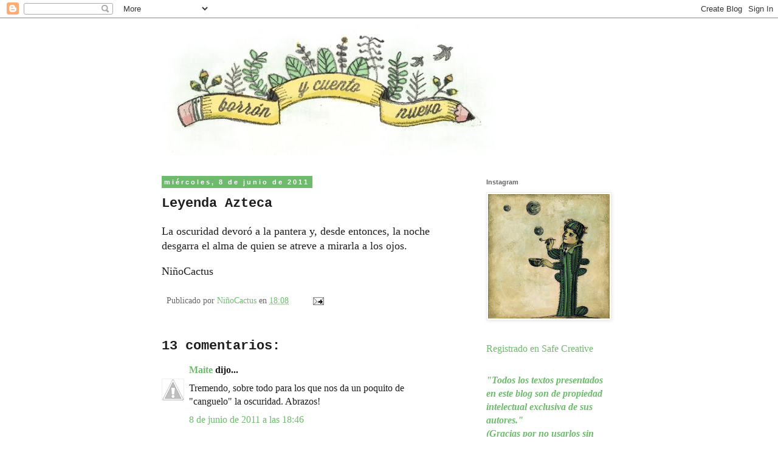

--- FILE ---
content_type: text/html; charset=UTF-8
request_url: https://borronycuentonuevo.blogspot.com/2011/06/leyenda-azteca.html?showComment=1308142134511
body_size: 17335
content:
<!DOCTYPE html>
<html class='v2' dir='ltr' lang='es'>
<head>
<link href='https://www.blogger.com/static/v1/widgets/335934321-css_bundle_v2.css' rel='stylesheet' type='text/css'/>
<meta content='width=1100' name='viewport'/>
<meta content='text/html; charset=UTF-8' http-equiv='Content-Type'/>
<meta content='blogger' name='generator'/>
<link href='https://borronycuentonuevo.blogspot.com/favicon.ico' rel='icon' type='image/x-icon'/>
<link href='http://borronycuentonuevo.blogspot.com/2011/06/leyenda-azteca.html' rel='canonical'/>
<link rel="alternate" type="application/atom+xml" title="Borrón y cuento nuevo - Atom" href="https://borronycuentonuevo.blogspot.com/feeds/posts/default" />
<link rel="alternate" type="application/rss+xml" title="Borrón y cuento nuevo - RSS" href="https://borronycuentonuevo.blogspot.com/feeds/posts/default?alt=rss" />
<link rel="service.post" type="application/atom+xml" title="Borrón y cuento nuevo - Atom" href="https://www.blogger.com/feeds/9181695305011309453/posts/default" />

<link rel="alternate" type="application/atom+xml" title="Borrón y cuento nuevo - Atom" href="https://borronycuentonuevo.blogspot.com/feeds/4469561778651546772/comments/default" />
<!--Can't find substitution for tag [blog.ieCssRetrofitLinks]-->
<meta content='http://borronycuentonuevo.blogspot.com/2011/06/leyenda-azteca.html' property='og:url'/>
<meta content='Leyenda Azteca' property='og:title'/>
<meta content='  La oscuridad devoró a la pantera y, desde entonces, la noche desgarra el alma de quien se atreve a mirarla a los ojos.   NiñoCactus' property='og:description'/>
<title>Borrón y cuento nuevo: Leyenda Azteca</title>
<style id='page-skin-1' type='text/css'><!--
/*
-----------------------------------------------
Blogger Template Style
Name:     Simple
Designer: Blogger
URL:      www.blogger.com
----------------------------------------------- */
/* Content
----------------------------------------------- */
body {
font: normal normal 16px Georgia, Utopia, 'Palatino Linotype', Palatino, serif;
color: #1f1e1e;
background: #ffffff none repeat scroll top left;
padding: 0 0 0 0;
}
html body .region-inner {
min-width: 0;
max-width: 100%;
width: auto;
}
h2 {
font-size: 22px;
}
a:link {
text-decoration:none;
color: #6ebb6e;
}
a:visited {
text-decoration:none;
color: #888888;
}
a:hover {
text-decoration:underline;
color: #bb886e;
}
.body-fauxcolumn-outer .fauxcolumn-inner {
background: transparent none repeat scroll top left;
_background-image: none;
}
.body-fauxcolumn-outer .cap-top {
position: absolute;
z-index: 1;
height: 400px;
width: 100%;
}
.body-fauxcolumn-outer .cap-top .cap-left {
width: 100%;
background: transparent none repeat-x scroll top left;
_background-image: none;
}
.content-outer {
-moz-box-shadow: 0 0 0 rgba(0, 0, 0, .15);
-webkit-box-shadow: 0 0 0 rgba(0, 0, 0, .15);
-goog-ms-box-shadow: 0 0 0 #333333;
box-shadow: 0 0 0 rgba(0, 0, 0, .15);
margin-bottom: 1px;
}
.content-inner {
padding: 10px 40px;
}
.content-inner {
background-color: #ffffff;
}
/* Header
----------------------------------------------- */
.header-outer {
background: transparent none repeat-x scroll 0 -400px;
_background-image: none;
}
.Header h1 {
font: normal normal 40px 'Trebuchet MS',Trebuchet,Verdana,sans-serif;
color: #000000;
text-shadow: 0 0 0 rgba(0, 0, 0, .2);
}
.Header h1 a {
color: #000000;
}
.Header .description {
font-size: 18px;
color: #000000;
}
.header-inner .Header .titlewrapper {
padding: 22px 0;
}
.header-inner .Header .descriptionwrapper {
padding: 0 0;
}
/* Tabs
----------------------------------------------- */
.tabs-inner .section:first-child {
border-top: 0 solid #dddddd;
}
.tabs-inner .section:first-child ul {
margin-top: -1px;
border-top: 1px solid #dddddd;
border-left: 1px solid #dddddd;
border-right: 1px solid #dddddd;
}
.tabs-inner .widget ul {
background: transparent none repeat-x scroll 0 -800px;
_background-image: none;
border-bottom: 1px solid #dddddd;
margin-top: 0;
margin-left: -30px;
margin-right: -30px;
}
.tabs-inner .widget li a {
display: inline-block;
padding: .6em 1em;
font: normal normal 16px Georgia, Utopia, 'Palatino Linotype', Palatino, serif;
color: #000000;
border-left: 1px solid #ffffff;
border-right: 1px solid #dddddd;
}
.tabs-inner .widget li:first-child a {
border-left: none;
}
.tabs-inner .widget li.selected a, .tabs-inner .widget li a:hover {
color: #000000;
background-color: #eeeeee;
text-decoration: none;
}
/* Columns
----------------------------------------------- */
.main-outer {
border-top: 0 solid transparent;
}
.fauxcolumn-left-outer .fauxcolumn-inner {
border-right: 1px solid transparent;
}
.fauxcolumn-right-outer .fauxcolumn-inner {
border-left: 1px solid transparent;
}
/* Headings
----------------------------------------------- */
div.widget > h2,
div.widget h2.title {
margin: 0 0 1em 0;
font: normal bold 11px 'Trebuchet MS',Trebuchet,Verdana,sans-serif;
color: #666666;
}
/* Widgets
----------------------------------------------- */
.widget .zippy {
color: #999999;
text-shadow: 2px 2px 1px rgba(0, 0, 0, .1);
}
.widget .popular-posts ul {
list-style: none;
}
/* Posts
----------------------------------------------- */
h2.date-header {
font: normal bold 11px Arial, Tahoma, Helvetica, FreeSans, sans-serif;
}
.date-header span {
background-color: #6ebb6e;
color: #ffffff;
padding: 0.4em;
letter-spacing: 3px;
margin: inherit;
}
.main-inner {
padding-top: 35px;
padding-bottom: 65px;
}
.main-inner .column-center-inner {
padding: 0 0;
}
.main-inner .column-center-inner .section {
margin: 0 1em;
}
.post {
margin: 0 0 45px 0;
}
h3.post-title, .comments h4 {
font: normal bold 22px 'Courier New', Courier, FreeMono, monospace;
margin: .75em 0 0;
}
.post-body {
font-size: 110%;
line-height: 1.4;
position: relative;
}
.post-body img, .post-body .tr-caption-container, .Profile img, .Image img,
.BlogList .item-thumbnail img {
padding: 2px;
background: #ffffff;
border: 1px solid #eeeeee;
-moz-box-shadow: 1px 1px 5px rgba(0, 0, 0, .1);
-webkit-box-shadow: 1px 1px 5px rgba(0, 0, 0, .1);
box-shadow: 1px 1px 5px rgba(0, 0, 0, .1);
}
.post-body img, .post-body .tr-caption-container {
padding: 5px;
}
.post-body .tr-caption-container {
color: #1f1e1e;
}
.post-body .tr-caption-container img {
padding: 0;
background: transparent;
border: none;
-moz-box-shadow: 0 0 0 rgba(0, 0, 0, .1);
-webkit-box-shadow: 0 0 0 rgba(0, 0, 0, .1);
box-shadow: 0 0 0 rgba(0, 0, 0, .1);
}
.post-header {
margin: 0 0 1.5em;
line-height: 1.6;
font-size: 90%;
}
.post-footer {
margin: 20px -2px 0;
padding: 5px 10px;
color: #666666;
background-color: #ffffff;
border-bottom: 1px solid #ffffff;
line-height: 1.6;
font-size: 90%;
}
#comments .comment-author {
padding-top: 1.5em;
border-top: 1px solid transparent;
background-position: 0 1.5em;
}
#comments .comment-author:first-child {
padding-top: 0;
border-top: none;
}
.avatar-image-container {
margin: .2em 0 0;
}
#comments .avatar-image-container img {
border: 1px solid #eeeeee;
}
/* Comments
----------------------------------------------- */
.comments .comments-content .icon.blog-author {
background-repeat: no-repeat;
background-image: url([data-uri]);
}
.comments .comments-content .loadmore a {
border-top: 1px solid #999999;
border-bottom: 1px solid #999999;
}
.comments .comment-thread.inline-thread {
background-color: #ffffff;
}
.comments .continue {
border-top: 2px solid #999999;
}
/* Accents
---------------------------------------------- */
.section-columns td.columns-cell {
border-left: 1px solid transparent;
}
.blog-pager {
background: transparent url(//www.blogblog.com/1kt/simple/paging_dot.png) repeat-x scroll top center;
}
.blog-pager-older-link, .home-link,
.blog-pager-newer-link {
background-color: #ffffff;
padding: 5px;
}
.footer-outer {
border-top: 1px dashed #bbbbbb;
}
/* Mobile
----------------------------------------------- */
body.mobile  {
background-size: auto;
}
.mobile .body-fauxcolumn-outer {
background: transparent none repeat scroll top left;
}
.mobile .body-fauxcolumn-outer .cap-top {
background-size: 100% auto;
}
.mobile .content-outer {
-webkit-box-shadow: 0 0 3px rgba(0, 0, 0, .15);
box-shadow: 0 0 3px rgba(0, 0, 0, .15);
}
.mobile .tabs-inner .widget ul {
margin-left: 0;
margin-right: 0;
}
.mobile .post {
margin: 0;
}
.mobile .main-inner .column-center-inner .section {
margin: 0;
}
.mobile .date-header span {
padding: 0.1em 10px;
margin: 0 -10px;
}
.mobile h3.post-title {
margin: 0;
}
.mobile .blog-pager {
background: transparent none no-repeat scroll top center;
}
.mobile .footer-outer {
border-top: none;
}
.mobile .main-inner, .mobile .footer-inner {
background-color: #ffffff;
}
.mobile-index-contents {
color: #1f1e1e;
}
.mobile-link-button {
background-color: #6ebb6e;
}
.mobile-link-button a:link, .mobile-link-button a:visited {
color: #ffffff;
}
.mobile .tabs-inner .section:first-child {
border-top: none;
}
.mobile .tabs-inner .PageList .widget-content {
background-color: #eeeeee;
color: #000000;
border-top: 1px solid #dddddd;
border-bottom: 1px solid #dddddd;
}
.mobile .tabs-inner .PageList .widget-content .pagelist-arrow {
border-left: 1px solid #dddddd;
}

--></style>
<style id='template-skin-1' type='text/css'><!--
body {
min-width: 860px;
}
.content-outer, .content-fauxcolumn-outer, .region-inner {
min-width: 860px;
max-width: 860px;
_width: 860px;
}
.main-inner .columns {
padding-left: 0px;
padding-right: 260px;
}
.main-inner .fauxcolumn-center-outer {
left: 0px;
right: 260px;
/* IE6 does not respect left and right together */
_width: expression(this.parentNode.offsetWidth -
parseInt("0px") -
parseInt("260px") + 'px');
}
.main-inner .fauxcolumn-left-outer {
width: 0px;
}
.main-inner .fauxcolumn-right-outer {
width: 260px;
}
.main-inner .column-left-outer {
width: 0px;
right: 100%;
margin-left: -0px;
}
.main-inner .column-right-outer {
width: 260px;
margin-right: -260px;
}
#layout {
min-width: 0;
}
#layout .content-outer {
min-width: 0;
width: 800px;
}
#layout .region-inner {
min-width: 0;
width: auto;
}
body#layout div.add_widget {
padding: 8px;
}
body#layout div.add_widget a {
margin-left: 32px;
}
--></style>
<link href='https://www.blogger.com/dyn-css/authorization.css?targetBlogID=9181695305011309453&amp;zx=7e3e3a87-969e-44a5-93a0-cb6d328e771b' media='none' onload='if(media!=&#39;all&#39;)media=&#39;all&#39;' rel='stylesheet'/><noscript><link href='https://www.blogger.com/dyn-css/authorization.css?targetBlogID=9181695305011309453&amp;zx=7e3e3a87-969e-44a5-93a0-cb6d328e771b' rel='stylesheet'/></noscript>
<meta name='google-adsense-platform-account' content='ca-host-pub-1556223355139109'/>
<meta name='google-adsense-platform-domain' content='blogspot.com'/>

</head>
<body class='loading variant-simplysimple'>
<div class='navbar section' id='navbar' name='Barra de navegación'><div class='widget Navbar' data-version='1' id='Navbar1'><script type="text/javascript">
    function setAttributeOnload(object, attribute, val) {
      if(window.addEventListener) {
        window.addEventListener('load',
          function(){ object[attribute] = val; }, false);
      } else {
        window.attachEvent('onload', function(){ object[attribute] = val; });
      }
    }
  </script>
<div id="navbar-iframe-container"></div>
<script type="text/javascript" src="https://apis.google.com/js/platform.js"></script>
<script type="text/javascript">
      gapi.load("gapi.iframes:gapi.iframes.style.bubble", function() {
        if (gapi.iframes && gapi.iframes.getContext) {
          gapi.iframes.getContext().openChild({
              url: 'https://www.blogger.com/navbar/9181695305011309453?po\x3d4469561778651546772\x26origin\x3dhttps://borronycuentonuevo.blogspot.com',
              where: document.getElementById("navbar-iframe-container"),
              id: "navbar-iframe"
          });
        }
      });
    </script><script type="text/javascript">
(function() {
var script = document.createElement('script');
script.type = 'text/javascript';
script.src = '//pagead2.googlesyndication.com/pagead/js/google_top_exp.js';
var head = document.getElementsByTagName('head')[0];
if (head) {
head.appendChild(script);
}})();
</script>
</div></div>
<div class='body-fauxcolumns'>
<div class='fauxcolumn-outer body-fauxcolumn-outer'>
<div class='cap-top'>
<div class='cap-left'></div>
<div class='cap-right'></div>
</div>
<div class='fauxborder-left'>
<div class='fauxborder-right'></div>
<div class='fauxcolumn-inner'>
</div>
</div>
<div class='cap-bottom'>
<div class='cap-left'></div>
<div class='cap-right'></div>
</div>
</div>
</div>
<div class='content'>
<div class='content-fauxcolumns'>
<div class='fauxcolumn-outer content-fauxcolumn-outer'>
<div class='cap-top'>
<div class='cap-left'></div>
<div class='cap-right'></div>
</div>
<div class='fauxborder-left'>
<div class='fauxborder-right'></div>
<div class='fauxcolumn-inner'>
</div>
</div>
<div class='cap-bottom'>
<div class='cap-left'></div>
<div class='cap-right'></div>
</div>
</div>
</div>
<div class='content-outer'>
<div class='content-cap-top cap-top'>
<div class='cap-left'></div>
<div class='cap-right'></div>
</div>
<div class='fauxborder-left content-fauxborder-left'>
<div class='fauxborder-right content-fauxborder-right'></div>
<div class='content-inner'>
<header>
<div class='header-outer'>
<div class='header-cap-top cap-top'>
<div class='cap-left'></div>
<div class='cap-right'></div>
</div>
<div class='fauxborder-left header-fauxborder-left'>
<div class='fauxborder-right header-fauxborder-right'></div>
<div class='region-inner header-inner'>
<div class='header section' id='header' name='Cabecera'><div class='widget Header' data-version='1' id='Header1'>
<div id='header-inner'>
<a href='https://borronycuentonuevo.blogspot.com/' style='display: block'>
<img alt='Borrón y cuento nuevo' height='219px; ' id='Header1_headerimg' src='https://blogger.googleusercontent.com/img/b/R29vZ2xl/AVvXsEik9t2eITo91wEdOiaXJQs6wZbXvkT4Fe1mJEgPRVJSWXIAmbW5uzUhPfhUU4-2UszHUyQ6eq6GepJD7wh40TDmQ3pa21zogYHcaZ7iO3uEP4eJ9s_0zp9t1AOeQ6daj2qVzDIjp-vopCM/s1600/cabecera.jpg' style='display: block' width='581px; '/>
</a>
</div>
</div></div>
</div>
</div>
<div class='header-cap-bottom cap-bottom'>
<div class='cap-left'></div>
<div class='cap-right'></div>
</div>
</div>
</header>
<div class='tabs-outer'>
<div class='tabs-cap-top cap-top'>
<div class='cap-left'></div>
<div class='cap-right'></div>
</div>
<div class='fauxborder-left tabs-fauxborder-left'>
<div class='fauxborder-right tabs-fauxborder-right'></div>
<div class='region-inner tabs-inner'>
<div class='tabs no-items section' id='crosscol' name='Multicolumnas'></div>
<div class='tabs no-items section' id='crosscol-overflow' name='Cross-Column 2'></div>
</div>
</div>
<div class='tabs-cap-bottom cap-bottom'>
<div class='cap-left'></div>
<div class='cap-right'></div>
</div>
</div>
<div class='main-outer'>
<div class='main-cap-top cap-top'>
<div class='cap-left'></div>
<div class='cap-right'></div>
</div>
<div class='fauxborder-left main-fauxborder-left'>
<div class='fauxborder-right main-fauxborder-right'></div>
<div class='region-inner main-inner'>
<div class='columns fauxcolumns'>
<div class='fauxcolumn-outer fauxcolumn-center-outer'>
<div class='cap-top'>
<div class='cap-left'></div>
<div class='cap-right'></div>
</div>
<div class='fauxborder-left'>
<div class='fauxborder-right'></div>
<div class='fauxcolumn-inner'>
</div>
</div>
<div class='cap-bottom'>
<div class='cap-left'></div>
<div class='cap-right'></div>
</div>
</div>
<div class='fauxcolumn-outer fauxcolumn-left-outer'>
<div class='cap-top'>
<div class='cap-left'></div>
<div class='cap-right'></div>
</div>
<div class='fauxborder-left'>
<div class='fauxborder-right'></div>
<div class='fauxcolumn-inner'>
</div>
</div>
<div class='cap-bottom'>
<div class='cap-left'></div>
<div class='cap-right'></div>
</div>
</div>
<div class='fauxcolumn-outer fauxcolumn-right-outer'>
<div class='cap-top'>
<div class='cap-left'></div>
<div class='cap-right'></div>
</div>
<div class='fauxborder-left'>
<div class='fauxborder-right'></div>
<div class='fauxcolumn-inner'>
</div>
</div>
<div class='cap-bottom'>
<div class='cap-left'></div>
<div class='cap-right'></div>
</div>
</div>
<!-- corrects IE6 width calculation -->
<div class='columns-inner'>
<div class='column-center-outer'>
<div class='column-center-inner'>
<div class='main section' id='main' name='Principal'><div class='widget Blog' data-version='1' id='Blog1'>
<div class='blog-posts hfeed'>

          <div class="date-outer">
        
<h2 class='date-header'><span>miércoles, 8 de junio de 2011</span></h2>

          <div class="date-posts">
        
<div class='post-outer'>
<div class='post hentry uncustomized-post-template' itemprop='blogPost' itemscope='itemscope' itemtype='http://schema.org/BlogPosting'>
<meta content='9181695305011309453' itemprop='blogId'/>
<meta content='4469561778651546772' itemprop='postId'/>
<a name='4469561778651546772'></a>
<h3 class='post-title entry-title' itemprop='name'>
Leyenda Azteca
</h3>
<div class='post-header'>
<div class='post-header-line-1'></div>
</div>
<div class='post-body entry-content' id='post-body-4469561778651546772' itemprop='description articleBody'>
<!--[if gte mso 9]><xml>  <w:worddocument>   <w:view>Normal</w:View>   <w:zoom>0</w:Zoom>   <w:hyphenationzone>21</w:HyphenationZone>   <w:compatibility>    <w:breakwrappedtables/>    <w:snaptogridincell/>    <w:wraptextwithpunct/>    <w:useasianbreakrules/>   </w:Compatibility>   <w:browserlevel>MicrosoftInternetExplorer4</w:BrowserLevel>  </w:WordDocument> </xml><![endif]--><!--[if gte mso 10]> <style>  /* Style Definitions */  table.MsoNormalTable  {mso-style-name:"Tabla normal";  mso-tstyle-rowband-size:0;  mso-tstyle-colband-size:0;  mso-style-noshow:yes;  mso-style-parent:"";  mso-padding-alt:0cm 5.4pt 0cm 5.4pt;  mso-para-margin:0cm;  mso-para-margin-bottom:.0001pt;  mso-pagination:widow-orphan;  font-size:10.0pt;  font-family:"Times New Roman";} </style> <![endif]-->  <p class="MsoBodyText">La oscuridad devoró a la pantera y, desde entonces, la noche desgarra el alma de quien se atreve a mirarla a los ojos.</p>  NiñoCactus
<div style='clear: both;'></div>
</div>
<div class='post-footer'>
<div class='post-footer-line post-footer-line-1'>
<span class='post-author vcard'>
Publicado por
<span class='fn' itemprop='author' itemscope='itemscope' itemtype='http://schema.org/Person'>
<meta content='https://www.blogger.com/profile/00118096887761681146' itemprop='url'/>
<a class='g-profile' href='https://www.blogger.com/profile/00118096887761681146' rel='author' title='author profile'>
<span itemprop='name'>NiñoCactus</span>
</a>
</span>
</span>
<span class='post-timestamp'>
en
<meta content='http://borronycuentonuevo.blogspot.com/2011/06/leyenda-azteca.html' itemprop='url'/>
<a class='timestamp-link' href='https://borronycuentonuevo.blogspot.com/2011/06/leyenda-azteca.html' rel='bookmark' title='permanent link'><abbr class='published' itemprop='datePublished' title='2011-06-08T18:08:00+02:00'>18:08</abbr></a>
</span>
<span class='post-comment-link'>
</span>
<span class='post-icons'>
<span class='item-action'>
<a href='https://www.blogger.com/email-post/9181695305011309453/4469561778651546772' title='Enviar entrada por correo electrónico'>
<img alt='' class='icon-action' height='13' src='https://resources.blogblog.com/img/icon18_email.gif' width='18'/>
</a>
</span>
<span class='item-control blog-admin pid-1423195279'>
<a href='https://www.blogger.com/post-edit.g?blogID=9181695305011309453&postID=4469561778651546772&from=pencil' title='Editar entrada'>
<img alt='' class='icon-action' height='18' src='https://resources.blogblog.com/img/icon18_edit_allbkg.gif' width='18'/>
</a>
</span>
</span>
<div class='post-share-buttons goog-inline-block'>
</div>
</div>
<div class='post-footer-line post-footer-line-2'>
<span class='post-labels'>
</span>
</div>
<div class='post-footer-line post-footer-line-3'>
<span class='post-location'>
</span>
</div>
</div>
</div>
<div class='comments' id='comments'>
<a name='comments'></a>
<h4>13 comentarios:</h4>
<div id='Blog1_comments-block-wrapper'>
<dl class='avatar-comment-indent' id='comments-block'>
<dt class='comment-author ' id='c5075192951299447779'>
<a name='c5075192951299447779'></a>
<div class="avatar-image-container vcard"><span dir="ltr"><a href="https://www.blogger.com/profile/16204561286507279724" target="" rel="nofollow" onclick="" class="avatar-hovercard" id="av-5075192951299447779-16204561286507279724"><img src="https://resources.blogblog.com/img/blank.gif" width="35" height="35" class="delayLoad" style="display: none;" longdesc="//3.bp.blogspot.com/_jQsljSqPS9E/TGkPvcBGdUI/AAAAAAAAAL8/g_Iva1TzelM/S45-s35/Cisne%2Ben%2Bel%2Br%25C3%25ADo%2BReuss%2B(%2BLucerna).JPG" alt="" title="Maite">

<noscript><img src="//3.bp.blogspot.com/_jQsljSqPS9E/TGkPvcBGdUI/AAAAAAAAAL8/g_Iva1TzelM/S45-s35/Cisne%2Ben%2Bel%2Br%25C3%25ADo%2BReuss%2B(%2BLucerna).JPG" width="35" height="35" class="photo" alt=""></noscript></a></span></div>
<a href='https://www.blogger.com/profile/16204561286507279724' rel='nofollow'>Maite</a>
dijo...
</dt>
<dd class='comment-body' id='Blog1_cmt-5075192951299447779'>
<p>
Tremendo, sobre todo para los que nos da un poquito de &quot;canguelo&quot; la oscuridad. Abrazos!
</p>
</dd>
<dd class='comment-footer'>
<span class='comment-timestamp'>
<a href='https://borronycuentonuevo.blogspot.com/2011/06/leyenda-azteca.html?showComment=1307551573590#c5075192951299447779' title='comment permalink'>
8 de junio de 2011 a las 18:46
</a>
<span class='item-control blog-admin pid-1400296867'>
<a class='comment-delete' href='https://www.blogger.com/comment/delete/9181695305011309453/5075192951299447779' title='Eliminar comentario'>
<img src='https://resources.blogblog.com/img/icon_delete13.gif'/>
</a>
</span>
</span>
</dd>
<dt class='comment-author ' id='c5941764048233119649'>
<a name='c5941764048233119649'></a>
<div class="avatar-image-container vcard"><span dir="ltr"><a href="https://www.blogger.com/profile/13444933189273064872" target="" rel="nofollow" onclick="" class="avatar-hovercard" id="av-5941764048233119649-13444933189273064872"><img src="https://resources.blogblog.com/img/blank.gif" width="35" height="35" class="delayLoad" style="display: none;" longdesc="//3.bp.blogspot.com/-cjNP31NdBBU/T9r7Jb6tfDI/AAAAAAAAAWE/B3cRjpzRaNI/s35/RELOJ%25252BASTRON%252525C3%25252593MICO%25252BPRAGA%25252Bborroso.jpg" alt="" title="Roc&iacute;o Romero">

<noscript><img src="//3.bp.blogspot.com/-cjNP31NdBBU/T9r7Jb6tfDI/AAAAAAAAAWE/B3cRjpzRaNI/s35/RELOJ%25252BASTRON%252525C3%25252593MICO%25252BPRAGA%25252Bborroso.jpg" width="35" height="35" class="photo" alt=""></noscript></a></span></div>
<a href='https://www.blogger.com/profile/13444933189273064872' rel='nofollow'>Rocío Romero</a>
dijo...
</dt>
<dd class='comment-body' id='Blog1_cmt-5941764048233119649'>
<p>
Jo Alberto, qué metáfora más chula, la noche y la pantera (y qué miedito :-)<br />Precioso.  Besos
</p>
</dd>
<dd class='comment-footer'>
<span class='comment-timestamp'>
<a href='https://borronycuentonuevo.blogspot.com/2011/06/leyenda-azteca.html?showComment=1307555074588#c5941764048233119649' title='comment permalink'>
8 de junio de 2011 a las 19:44
</a>
<span class='item-control blog-admin pid-1974507893'>
<a class='comment-delete' href='https://www.blogger.com/comment/delete/9181695305011309453/5941764048233119649' title='Eliminar comentario'>
<img src='https://resources.blogblog.com/img/icon_delete13.gif'/>
</a>
</span>
</span>
</dd>
<dt class='comment-author ' id='c5433050557761404742'>
<a name='c5433050557761404742'></a>
<div class="avatar-image-container avatar-stock"><span dir="ltr"><a href="https://www.blogger.com/profile/00648095179946126652" target="" rel="nofollow" onclick="" class="avatar-hovercard" id="av-5433050557761404742-00648095179946126652"><img src="//www.blogger.com/img/blogger_logo_round_35.png" width="35" height="35" alt="" title="montse">

</a></span></div>
<a href='https://www.blogger.com/profile/00648095179946126652' rel='nofollow'>montse</a>
dijo...
</dt>
<dd class='comment-body' id='Blog1_cmt-5433050557761404742'>
<p>
Pues debe ser difícil ver otra cosa que no sean los ojos si la devoró la noche. Van a caer uno detrás de otro.
</p>
</dd>
<dd class='comment-footer'>
<span class='comment-timestamp'>
<a href='https://borronycuentonuevo.blogspot.com/2011/06/leyenda-azteca.html?showComment=1307557098984#c5433050557761404742' title='comment permalink'>
8 de junio de 2011 a las 20:18
</a>
<span class='item-control blog-admin pid-2048679202'>
<a class='comment-delete' href='https://www.blogger.com/comment/delete/9181695305011309453/5433050557761404742' title='Eliminar comentario'>
<img src='https://resources.blogblog.com/img/icon_delete13.gif'/>
</a>
</span>
</span>
</dd>
<dt class='comment-author ' id='c474676412784340105'>
<a name='c474676412784340105'></a>
<div class="avatar-image-container vcard"><span dir="ltr"><a href="https://www.blogger.com/profile/13228449842975757675" target="" rel="nofollow" onclick="" class="avatar-hovercard" id="av-474676412784340105-13228449842975757675"><img src="https://resources.blogblog.com/img/blank.gif" width="35" height="35" class="delayLoad" style="display: none;" longdesc="//blogger.googleusercontent.com/img/b/R29vZ2xl/AVvXsEge6OJ9mLqH4KqI8kFeGYpLyUnDtxgx4pKT1ctyZ19xZBY7T7STdQt8MaPALOwuHUfsu8420G6PteHoieoKgENpVrr8mmnQSkQelMkxBXGVT2vac9bPJNG742j2hfdFiIo/s45-c/yo%252Bmisma%252Bsonriente%252B23ene10.JPG" alt="" title="Anita Dinamita">

<noscript><img src="//blogger.googleusercontent.com/img/b/R29vZ2xl/AVvXsEge6OJ9mLqH4KqI8kFeGYpLyUnDtxgx4pKT1ctyZ19xZBY7T7STdQt8MaPALOwuHUfsu8420G6PteHoieoKgENpVrr8mmnQSkQelMkxBXGVT2vac9bPJNG742j2hfdFiIo/s45-c/yo%252Bmisma%252Bsonriente%252B23ene10.JPG" width="35" height="35" class="photo" alt=""></noscript></a></span></div>
<a href='https://www.blogger.com/profile/13228449842975757675' rel='nofollow'>Anita Dinamita</a>
dijo...
</dt>
<dd class='comment-body' id='Blog1_cmt-474676412784340105'>
<p>
Qué bonito, que legendarios estáis hoy... lee a Bicefalepena que te va a gustar su entrada...<br />Abrazos
</p>
</dd>
<dd class='comment-footer'>
<span class='comment-timestamp'>
<a href='https://borronycuentonuevo.blogspot.com/2011/06/leyenda-azteca.html?showComment=1307560182530#c474676412784340105' title='comment permalink'>
8 de junio de 2011 a las 21:09
</a>
<span class='item-control blog-admin pid-865351804'>
<a class='comment-delete' href='https://www.blogger.com/comment/delete/9181695305011309453/474676412784340105' title='Eliminar comentario'>
<img src='https://resources.blogblog.com/img/icon_delete13.gif'/>
</a>
</span>
</span>
</dd>
<dt class='comment-author ' id='c4015452467287089421'>
<a name='c4015452467287089421'></a>
<div class="avatar-image-container vcard"><span dir="ltr"><a href="https://www.blogger.com/profile/02585482527577192410" target="" rel="nofollow" onclick="" class="avatar-hovercard" id="av-4015452467287089421-02585482527577192410"><img src="https://resources.blogblog.com/img/blank.gif" width="35" height="35" class="delayLoad" style="display: none;" longdesc="//2.bp.blogspot.com/_nBmMWCcdMlc/TJJPT1g6B4I/AAAAAAAAABA/3XY2FuiT0us/S45-s35/Rana%2BSan%2BAnt%25C3%25B3n.jpg" alt="" title="Puck">

<noscript><img src="//2.bp.blogspot.com/_nBmMWCcdMlc/TJJPT1g6B4I/AAAAAAAAABA/3XY2FuiT0us/S45-s35/Rana%2BSan%2BAnt%25C3%25B3n.jpg" width="35" height="35" class="photo" alt=""></noscript></a></span></div>
<a href='https://www.blogger.com/profile/02585482527577192410' rel='nofollow'>Puck</a>
dijo...
</dt>
<dd class='comment-body' id='Blog1_cmt-4015452467287089421'>
<p>
Pedazo de imagen!!!! Me ha gustado mucho<br />Saludillos
</p>
</dd>
<dd class='comment-footer'>
<span class='comment-timestamp'>
<a href='https://borronycuentonuevo.blogspot.com/2011/06/leyenda-azteca.html?showComment=1307561969963#c4015452467287089421' title='comment permalink'>
8 de junio de 2011 a las 21:39
</a>
<span class='item-control blog-admin pid-1157898212'>
<a class='comment-delete' href='https://www.blogger.com/comment/delete/9181695305011309453/4015452467287089421' title='Eliminar comentario'>
<img src='https://resources.blogblog.com/img/icon_delete13.gif'/>
</a>
</span>
</span>
</dd>
<dt class='comment-author ' id='c8648187698177819665'>
<a name='c8648187698177819665'></a>
<div class="avatar-image-container vcard"><span dir="ltr"><a href="https://www.blogger.com/profile/01673904445424925419" target="" rel="nofollow" onclick="" class="avatar-hovercard" id="av-8648187698177819665-01673904445424925419"><img src="https://resources.blogblog.com/img/blank.gif" width="35" height="35" class="delayLoad" style="display: none;" longdesc="//blogger.googleusercontent.com/img/b/R29vZ2xl/AVvXsEi_vr7gdM_wUz00_fect5sY0bttY0HNiOazZ5aMcXdUuqjOSfirGTj3lCkYyJ5K99SPMFnSTQs_834AqSuwKU-KOJ44OnYo2K7BjBxZref-9635lneytPjnP6OFG2FH5mw/s45-c/rota.jpg" alt="" title="anis">

<noscript><img src="//blogger.googleusercontent.com/img/b/R29vZ2xl/AVvXsEi_vr7gdM_wUz00_fect5sY0bttY0HNiOazZ5aMcXdUuqjOSfirGTj3lCkYyJ5K99SPMFnSTQs_834AqSuwKU-KOJ44OnYo2K7BjBxZref-9635lneytPjnP6OFG2FH5mw/s45-c/rota.jpg" width="35" height="35" class="photo" alt=""></noscript></a></span></div>
<a href='https://www.blogger.com/profile/01673904445424925419' rel='nofollow'>anis</a>
dijo...
</dt>
<dd class='comment-body' id='Blog1_cmt-8648187698177819665'>
<p>
seguro que viste cuarto milenio :)
</p>
</dd>
<dd class='comment-footer'>
<span class='comment-timestamp'>
<a href='https://borronycuentonuevo.blogspot.com/2011/06/leyenda-azteca.html?showComment=1307570084432#c8648187698177819665' title='comment permalink'>
8 de junio de 2011 a las 23:54
</a>
<span class='item-control blog-admin pid-133778950'>
<a class='comment-delete' href='https://www.blogger.com/comment/delete/9181695305011309453/8648187698177819665' title='Eliminar comentario'>
<img src='https://resources.blogblog.com/img/icon_delete13.gif'/>
</a>
</span>
</span>
</dd>
<dt class='comment-author ' id='c5219334721134800629'>
<a name='c5219334721134800629'></a>
<div class="avatar-image-container vcard"><span dir="ltr"><a href="https://www.blogger.com/profile/05979502187407814038" target="" rel="nofollow" onclick="" class="avatar-hovercard" id="av-5219334721134800629-05979502187407814038"><img src="https://resources.blogblog.com/img/blank.gif" width="35" height="35" class="delayLoad" style="display: none;" longdesc="//blogger.googleusercontent.com/img/b/R29vZ2xl/AVvXsEh4k3SIvzK7LCIhKgxUgXZDLmt4dItUiynoJTEbB62FzXEnP4l2wBxEQvPa50zz7ThUXqI7g7AvIllcAUUbEZ15_0Iv9s1CQyafDO131mMTBilzqJmbEG1ZwO3YArwO-Pg/s45-c/IMG_20130807_003322+copia.jpg" alt="" title="Rosa">

<noscript><img src="//blogger.googleusercontent.com/img/b/R29vZ2xl/AVvXsEh4k3SIvzK7LCIhKgxUgXZDLmt4dItUiynoJTEbB62FzXEnP4l2wBxEQvPa50zz7ThUXqI7g7AvIllcAUUbEZ15_0Iv9s1CQyafDO131mMTBilzqJmbEG1ZwO3YArwO-Pg/s45-c/IMG_20130807_003322+copia.jpg" width="35" height="35" class="photo" alt=""></noscript></a></span></div>
<a href='https://www.blogger.com/profile/05979502187407814038' rel='nofollow'>Rosa</a>
dijo...
</dt>
<dd class='comment-body' id='Blog1_cmt-5219334721134800629'>
<p>
Cada vez que me envuelva la noche veré esas garras de pantera y el alma se me encogerá dentro del cuerpo.<br /><br />Tienes poesía en las venas.<br /><br />Besos desde el aire.
</p>
</dd>
<dd class='comment-footer'>
<span class='comment-timestamp'>
<a href='https://borronycuentonuevo.blogspot.com/2011/06/leyenda-azteca.html?showComment=1307571832917#c5219334721134800629' title='comment permalink'>
9 de junio de 2011 a las 0:23
</a>
<span class='item-control blog-admin pid-769882737'>
<a class='comment-delete' href='https://www.blogger.com/comment/delete/9181695305011309453/5219334721134800629' title='Eliminar comentario'>
<img src='https://resources.blogblog.com/img/icon_delete13.gif'/>
</a>
</span>
</span>
</dd>
<dt class='comment-author ' id='c8654143117333900707'>
<a name='c8654143117333900707'></a>
<div class="avatar-image-container vcard"><span dir="ltr"><a href="https://www.blogger.com/profile/04634368839917373819" target="" rel="nofollow" onclick="" class="avatar-hovercard" id="av-8654143117333900707-04634368839917373819"><img src="https://resources.blogblog.com/img/blank.gif" width="35" height="35" class="delayLoad" style="display: none;" longdesc="//blogger.googleusercontent.com/img/b/R29vZ2xl/AVvXsEjVdFCqFZDGMbG_nUoPrT9G-_0S_zuNMw08Df83x-Y6WNWCvMR-YXW5I06_ltflJblgI3w6Wrn5DTXqZ1qQKuOtBkpCf5DRnGgncLexzSQYFgHipdPsyetsBDIFjKZ23KE/s45-c/Dibujo.JPG" alt="" title="Almu">

<noscript><img src="//blogger.googleusercontent.com/img/b/R29vZ2xl/AVvXsEjVdFCqFZDGMbG_nUoPrT9G-_0S_zuNMw08Df83x-Y6WNWCvMR-YXW5I06_ltflJblgI3w6Wrn5DTXqZ1qQKuOtBkpCf5DRnGgncLexzSQYFgHipdPsyetsBDIFjKZ23KE/s45-c/Dibujo.JPG" width="35" height="35" class="photo" alt=""></noscript></a></span></div>
<a href='https://www.blogger.com/profile/04634368839917373819' rel='nofollow'>Almu</a>
dijo...
</dt>
<dd class='comment-body' id='Blog1_cmt-8654143117333900707'>
<p>
http://www.cerezadeljerte.org/mails/2011/mail02/onemail/email.html<br /><br />Hola, Niño, <br />Una buena amiga me ha enviado esto y automáticamente me he acordado de usted.<br />Que pase un buen día!<br />P.S.- Será casualidad, pero me estoy dando cuenta de que el titulo de la web empieza casi como la contadora de las mil y una noches! !Cerezade! Besos de CEREZA!
</p>
</dd>
<dd class='comment-footer'>
<span class='comment-timestamp'>
<a href='https://borronycuentonuevo.blogspot.com/2011/06/leyenda-azteca.html?showComment=1307621817399#c8654143117333900707' title='comment permalink'>
9 de junio de 2011 a las 14:16
</a>
<span class='item-control blog-admin pid-1999576266'>
<a class='comment-delete' href='https://www.blogger.com/comment/delete/9181695305011309453/8654143117333900707' title='Eliminar comentario'>
<img src='https://resources.blogblog.com/img/icon_delete13.gif'/>
</a>
</span>
</span>
</dd>
<dt class='comment-author ' id='c6940590856921985219'>
<a name='c6940590856921985219'></a>
<div class="avatar-image-container avatar-stock"><span dir="ltr"><img src="//resources.blogblog.com/img/blank.gif" width="35" height="35" alt="" title="An&oacute;nimo">

</span></div>
Anónimo
dijo...
</dt>
<dd class='comment-body' id='Blog1_cmt-6940590856921985219'>
<p>
Como todas las leyendas,  muy sugerente.  Y lo logrado con tres palabras:azteca,  pantera y noche.,  muy efectivo
</p>
</dd>
<dd class='comment-footer'>
<span class='comment-timestamp'>
<a href='https://borronycuentonuevo.blogspot.com/2011/06/leyenda-azteca.html?showComment=1307693789906#c6940590856921985219' title='comment permalink'>
10 de junio de 2011 a las 10:16
</a>
<span class='item-control blog-admin pid-2081369912'>
<a class='comment-delete' href='https://www.blogger.com/comment/delete/9181695305011309453/6940590856921985219' title='Eliminar comentario'>
<img src='https://resources.blogblog.com/img/icon_delete13.gif'/>
</a>
</span>
</span>
</dd>
<dt class='comment-author ' id='c8791836643853127141'>
<a name='c8791836643853127141'></a>
<div class="avatar-image-container vcard"><span dir="ltr"><a href="https://www.blogger.com/profile/00145438048677836440" target="" rel="nofollow" onclick="" class="avatar-hovercard" id="av-8791836643853127141-00145438048677836440"><img src="https://resources.blogblog.com/img/blank.gif" width="35" height="35" class="delayLoad" style="display: none;" longdesc="//blogger.googleusercontent.com/img/b/R29vZ2xl/AVvXsEiPO6vzhBPP7-TQEQg6eE8kYTD5menNCts-ZG8cd_H5b2DvNWr64KF8oJgeOqnTZhJD7QZXsQzYPVdaXresrTMj_IpqxmfzGhqPiF2kVrosBQhTtkYlqPY94nyDKNFzjg/s45-c/Jorge-alcuescar.gif" alt="" title="Jorge Solana">

<noscript><img src="//blogger.googleusercontent.com/img/b/R29vZ2xl/AVvXsEiPO6vzhBPP7-TQEQg6eE8kYTD5menNCts-ZG8cd_H5b2DvNWr64KF8oJgeOqnTZhJD7QZXsQzYPVdaXresrTMj_IpqxmfzGhqPiF2kVrosBQhTtkYlqPY94nyDKNFzjg/s45-c/Jorge-alcuescar.gif" width="35" height="35" class="photo" alt=""></noscript></a></span></div>
<a href='https://www.blogger.com/profile/00145438048677836440' rel='nofollow'>Jorge Solana</a>
dijo...
</dt>
<dd class='comment-body' id='Blog1_cmt-8791836643853127141'>
<p>
Hola !! Es un placer haberme cruzado contigo por casualidad ! Desde hoy, con tu permiso, te sigo !! Me encantan las entradas con tanta fuerza y tan breves !!<br />Un saludo desde blogrópila !<br />Jorge
</p>
</dd>
<dd class='comment-footer'>
<span class='comment-timestamp'>
<a href='https://borronycuentonuevo.blogspot.com/2011/06/leyenda-azteca.html?showComment=1307949395226#c8791836643853127141' title='comment permalink'>
13 de junio de 2011 a las 9:16
</a>
<span class='item-control blog-admin pid-381251432'>
<a class='comment-delete' href='https://www.blogger.com/comment/delete/9181695305011309453/8791836643853127141' title='Eliminar comentario'>
<img src='https://resources.blogblog.com/img/icon_delete13.gif'/>
</a>
</span>
</span>
</dd>
<dt class='comment-author ' id='c6712608225542815933'>
<a name='c6712608225542815933'></a>
<div class="avatar-image-container avatar-stock"><span dir="ltr"><a href="https://www.blogger.com/profile/06399363861669606122" target="" rel="nofollow" onclick="" class="avatar-hovercard" id="av-6712608225542815933-06399363861669606122"><img src="//www.blogger.com/img/blogger_logo_round_35.png" width="35" height="35" alt="" title="puri.menaya">

</a></span></div>
<a href='https://www.blogger.com/profile/06399363861669606122' rel='nofollow'>puri.menaya</a>
dijo...
</dt>
<dd class='comment-body' id='Blog1_cmt-6712608225542815933'>
<p>
Tan precioso, oscuro y elegante como la pantera.<br /><br />abrazos
</p>
</dd>
<dd class='comment-footer'>
<span class='comment-timestamp'>
<a href='https://borronycuentonuevo.blogspot.com/2011/06/leyenda-azteca.html?showComment=1307958063011#c6712608225542815933' title='comment permalink'>
13 de junio de 2011 a las 11:41
</a>
<span class='item-control blog-admin pid-1654525942'>
<a class='comment-delete' href='https://www.blogger.com/comment/delete/9181695305011309453/6712608225542815933' title='Eliminar comentario'>
<img src='https://resources.blogblog.com/img/icon_delete13.gif'/>
</a>
</span>
</span>
</dd>
<dt class='comment-author ' id='c6004733207418552217'>
<a name='c6004733207418552217'></a>
<div class="avatar-image-container vcard"><span dir="ltr"><a href="https://www.blogger.com/profile/17327284998351518278" target="" rel="nofollow" onclick="" class="avatar-hovercard" id="av-6004733207418552217-17327284998351518278"><img src="https://resources.blogblog.com/img/blank.gif" width="35" height="35" class="delayLoad" style="display: none;" longdesc="//blogger.googleusercontent.com/img/b/R29vZ2xl/AVvXsEhEz6XWZLbTxPf2YTabNjOoBhLtux416Rdd1CRdHtqfRmmeXE2BomsDzQ8WMxXEg6OgPDDGMeCfFJ5yarqq3yhHYi9g49BGVlXh2Vukyysvja0rwjEycuwz3taSwiYplM4/s45-c/IMG_20160908_233726986.jpg" alt="" title="Torcuato">

<noscript><img src="//blogger.googleusercontent.com/img/b/R29vZ2xl/AVvXsEhEz6XWZLbTxPf2YTabNjOoBhLtux416Rdd1CRdHtqfRmmeXE2BomsDzQ8WMxXEg6OgPDDGMeCfFJ5yarqq3yhHYi9g49BGVlXh2Vukyysvja0rwjEycuwz3taSwiYplM4/s45-c/IMG_20160908_233726986.jpg" width="35" height="35" class="photo" alt=""></noscript></a></span></div>
<a href='https://www.blogger.com/profile/17327284998351518278' rel='nofollow'>Torcuato</a>
dijo...
</dt>
<dd class='comment-body' id='Blog1_cmt-6004733207418552217'>
<p>
Dos micros perfectos sobre oscuridades.<br />Un abrazo, NiñoCactus
</p>
</dd>
<dd class='comment-footer'>
<span class='comment-timestamp'>
<a href='https://borronycuentonuevo.blogspot.com/2011/06/leyenda-azteca.html?showComment=1308051360625#c6004733207418552217' title='comment permalink'>
14 de junio de 2011 a las 13:36
</a>
<span class='item-control blog-admin pid-919317730'>
<a class='comment-delete' href='https://www.blogger.com/comment/delete/9181695305011309453/6004733207418552217' title='Eliminar comentario'>
<img src='https://resources.blogblog.com/img/icon_delete13.gif'/>
</a>
</span>
</span>
</dd>
<dt class='comment-author ' id='c1535614129913112054'>
<a name='c1535614129913112054'></a>
<div class="avatar-image-container vcard"><span dir="ltr"><a href="https://www.blogger.com/profile/05319829934525814825" target="" rel="nofollow" onclick="" class="avatar-hovercard" id="av-1535614129913112054-05319829934525814825"><img src="https://resources.blogblog.com/img/blank.gif" width="35" height="35" class="delayLoad" style="display: none;" longdesc="//blogger.googleusercontent.com/img/b/R29vZ2xl/AVvXsEi4jXRGbZpiZxui1yTo69A92bD6YHtuEHJTZ8kwUe9M6dzbKpkGOG_sVAHBzgO2jpK6_-f8GVk9DgaZR5HSl1oIcOPBcsoDA6tI3W9i6-fuqJV6RLMLTQeyg3UAczNU3Z0/s45-c/ttt.jpg" alt="" title="Humberto Dib">

<noscript><img src="//blogger.googleusercontent.com/img/b/R29vZ2xl/AVvXsEi4jXRGbZpiZxui1yTo69A92bD6YHtuEHJTZ8kwUe9M6dzbKpkGOG_sVAHBzgO2jpK6_-f8GVk9DgaZR5HSl1oIcOPBcsoDA6tI3W9i6-fuqJV6RLMLTQeyg3UAczNU3Z0/s45-c/ttt.jpg" width="35" height="35" class="photo" alt=""></noscript></a></span></div>
<a href='https://www.blogger.com/profile/05319829934525814825' rel='nofollow'>Humberto Dib</a>
dijo...
</dt>
<dd class='comment-body' id='Blog1_cmt-1535614129913112054'>
<p>
Sorprendente el poder de usar tan pocas palabras para expresarte tan bien.<br />Un placer pasar por aquí.<br />Humberto.
</p>
</dd>
<dd class='comment-footer'>
<span class='comment-timestamp'>
<a href='https://borronycuentonuevo.blogspot.com/2011/06/leyenda-azteca.html?showComment=1308142134511#c1535614129913112054' title='comment permalink'>
15 de junio de 2011 a las 14:48
</a>
<span class='item-control blog-admin pid-848173136'>
<a class='comment-delete' href='https://www.blogger.com/comment/delete/9181695305011309453/1535614129913112054' title='Eliminar comentario'>
<img src='https://resources.blogblog.com/img/icon_delete13.gif'/>
</a>
</span>
</span>
</dd>
</dl>
</div>
<p class='comment-footer'>
<a href='https://www.blogger.com/comment/fullpage/post/9181695305011309453/4469561778651546772' onclick='javascript:window.open(this.href, "bloggerPopup", "toolbar=0,location=0,statusbar=1,menubar=0,scrollbars=yes,width=640,height=500"); return false;'>Publicar un comentario</a>
</p>
</div>
</div>

        </div></div>
      
</div>
<div class='blog-pager' id='blog-pager'>
<span id='blog-pager-newer-link'>
<a class='blog-pager-newer-link' href='https://borronycuentonuevo.blogspot.com/2011/06/fuego.html' id='Blog1_blog-pager-newer-link' title='Entrada más reciente'>Entrada más reciente</a>
</span>
<span id='blog-pager-older-link'>
<a class='blog-pager-older-link' href='https://borronycuentonuevo.blogspot.com/2011/06/invisible.html' id='Blog1_blog-pager-older-link' title='Entrada antigua'>Entrada antigua</a>
</span>
<a class='home-link' href='https://borronycuentonuevo.blogspot.com/'>Inicio</a>
</div>
<div class='clear'></div>
<div class='post-feeds'>
<div class='feed-links'>
Suscribirse a:
<a class='feed-link' href='https://borronycuentonuevo.blogspot.com/feeds/4469561778651546772/comments/default' target='_blank' type='application/atom+xml'>Enviar comentarios (Atom)</a>
</div>
</div>
</div></div>
</div>
</div>
<div class='column-left-outer'>
<div class='column-left-inner'>
<aside>
</aside>
</div>
</div>
<div class='column-right-outer'>
<div class='column-right-inner'>
<aside>
<div class='sidebar section' id='sidebar-right-1'><div class='widget Image' data-version='1' id='Image10'>
<h2>Instagram</h2>
<div class='widget-content'>
<a href='https://www.instagram.com/alberto_ninocactus/'>
<img alt='Instagram' height='205' id='Image10_img' src='https://blogger.googleusercontent.com/img/a/AVvXsEgASi-OIjSufWgAle9r-6HMt5zGEiexhLjQNPJ6BEFFmAphM1D6kARMg8-jSvrMhRlFYhhcS8yWxjzfYEup0fC7nbYK_hgRfUMCo_WrcF4wGAO5fJHVQa7v8zlBlO36TfexqAvNb4JQldMzF5iv7vXYI90ZoilZYS7rb0Ia7DUNGbMO9gFeOlMzeVTu=s205' width='200'/>
</a>
<br/>
</div>
<div class='clear'></div>
</div><div class='widget HTML' data-version='1' id='HTML1'>
<div class='widget-content'>
<a href="https://www.safecreative.org/userfeed/1807300308510" target="628d8096-7981-358c-ad9d-019eb07989a5">Registrado en Safe Creative</a>
</div>
<div class='clear'></div>
</div><div class='widget Text' data-version='1' id='Text1'>
<div class='widget-content'>
<span style="color:#6ebb6e;"><b><span style="color:#6ebb6e;"><i>"Todos los textos presentados en este blog son de propiedad intelectual exclusiva de sus autores."</i></span><br/><i>(Gracias por no usarlos sin nuestro permiso)</i></b></span>
</div>
<div class='clear'></div>
</div><div class='widget Image' data-version='1' id='Image5'>
<h2>Nieves y Dani</h2>
<div class='widget-content'>
<a href='http://borronycuentonuevo.es/'>
<img alt='Nieves y Dani' height='200' id='Image5_img' src='https://blogger.googleusercontent.com/img/a/AVvXsEh6-SlMVFQu_kSS-peC_qjmZ9XzlPSaRJnHE81RFqwOFBqMdjDr1qgOqCTJzwMgA1GAfOYEpBEKxyOBPtTKR1xm1PxjgoO92cSWWr3uuJikRpbixwQ4MpMj_5bYI5YF40Xb9SYAaQjq0juitpZHMW9kO3O1LItRU4XztTb4uyKU-HkYss_clSI3nCH3=s200' width='200'/>
</a>
<br/>
</div>
<div class='clear'></div>
</div><div class='widget Followers' data-version='1' id='Followers1'>
<h2 class='title'>Seguidores</h2>
<div class='widget-content'>
<div id='Followers1-wrapper'>
<div style='margin-right:2px;'>
<div><script type="text/javascript" src="https://apis.google.com/js/platform.js"></script>
<div id="followers-iframe-container"></div>
<script type="text/javascript">
    window.followersIframe = null;
    function followersIframeOpen(url) {
      gapi.load("gapi.iframes", function() {
        if (gapi.iframes && gapi.iframes.getContext) {
          window.followersIframe = gapi.iframes.getContext().openChild({
            url: url,
            where: document.getElementById("followers-iframe-container"),
            messageHandlersFilter: gapi.iframes.CROSS_ORIGIN_IFRAMES_FILTER,
            messageHandlers: {
              '_ready': function(obj) {
                window.followersIframe.getIframeEl().height = obj.height;
              },
              'reset': function() {
                window.followersIframe.close();
                followersIframeOpen("https://www.blogger.com/followers/frame/9181695305011309453?colors\x3dCgt0cmFuc3BhcmVudBILdHJhbnNwYXJlbnQaByMxZjFlMWUiByM2ZWJiNmUqByNmZmZmZmYyByM2NjY2NjY6ByMxZjFlMWVCByM2ZWJiNmVKByM5OTk5OTlSByM2ZWJiNmVaC3RyYW5zcGFyZW50\x26pageSize\x3d21\x26hl\x3des\x26origin\x3dhttps://borronycuentonuevo.blogspot.com");
              },
              'open': function(url) {
                window.followersIframe.close();
                followersIframeOpen(url);
              }
            }
          });
        }
      });
    }
    followersIframeOpen("https://www.blogger.com/followers/frame/9181695305011309453?colors\x3dCgt0cmFuc3BhcmVudBILdHJhbnNwYXJlbnQaByMxZjFlMWUiByM2ZWJiNmUqByNmZmZmZmYyByM2NjY2NjY6ByMxZjFlMWVCByM2ZWJiNmVKByM5OTk5OTlSByM2ZWJiNmVaC3RyYW5zcGFyZW50\x26pageSize\x3d21\x26hl\x3des\x26origin\x3dhttps://borronycuentonuevo.blogspot.com");
  </script></div>
</div>
</div>
<div class='clear'></div>
</div>
</div><div class='widget Image' data-version='1' id='Image3'>
<h2>El Secreto de Sofía</h2>
<div class='widget-content'>
<a href='http://www.laguaridaediciones.com/libro/el-secreto-de-sofia/'>
<img alt='El Secreto de Sofía' height='200' id='Image3_img' src='https://blogger.googleusercontent.com/img/b/R29vZ2xl/AVvXsEghqIq7hPl7-V4cUSo3PMz1CLOPPmSjtCttIpog_g2VbFStYmGi7XrnLhDzGgv5bOIlCq21UQ00ERrccP4UAO9ov4N8ibbC5Tp1rXORSMvBeBs2ZRFHHUTwtDMqow_dC6PBzF43Wbksjn4/s200/Portada_Sofia.jpg' width='173'/>
</a>
<br/>
</div>
<div class='clear'></div>
</div><div class='widget Image' data-version='1' id='Image4'>
<h2>Comino</h2>
<div class='widget-content'>
<a href='http://editoriallibrealbedrio.com/catalogo/comino'>
<img alt='Comino' height='167' id='Image4_img' src='https://blogger.googleusercontent.com/img/b/R29vZ2xl/AVvXsEj-S_7rukcweFQAnaBI-yZi92HX_Nq8lPNwYcOycKqqajB3jlxUEVjiFlG6pgWQZ87vs5qrOivtKI67n6Lkzg7cb-zvRn-2NRR741HAVR4hZKV8wSZLviSu25loFFcfeGD7LEDbQD9AL7Q/s200/00portada.jpg' width='200'/>
</a>
<br/>
</div>
<div class='clear'></div>
</div><div class='widget Image' data-version='1' id='Image1'>
<h2>La montaña de Coral</h2>
<div class='widget-content'>
<img alt='La montaña de Coral' height='186' id='Image1_img' src='https://blogger.googleusercontent.com/img/b/R29vZ2xl/AVvXsEjA8Oqlm5zJZhorIO7O4t4bVSHsMLkbfyayAx8emzAB4lJnYCw3zqnXIyeMIcMqrXZb2Xp3yuy4Yb39XUoPIcx8_piE6GVXzaqBxYHC09kKvLxP-V8yvsw1EXbMbimkKyqh85pB1hnB2Bs/s200/La+monta%25C3%25B1a+de+coral.jpg' width='200'/>
<br/>
</div>
<div class='clear'></div>
</div><div class='widget Image' data-version='1' id='Image6'>
<h2>Quiero una ballena</h2>
<div class='widget-content'>
<a href='https://www.savannabooks.org/producto/quiero-una-ballena/'>
<img alt='Quiero una ballena' height='193' id='Image6_img' src='https://blogger.googleusercontent.com/img/b/R29vZ2xl/AVvXsEiqZvaguEInjb7Ypd3ZxY_Fij4HH9ZIA1pxggrBFzUw35GRZW6Jp0yjght0uzOBJrgEO6FGJ_oS6wtpng8q0OeTWL4CAgjMez2ks_mIUJk5SWLfrDJn0xlqGefXiII6HAVU0y1pjQCv2zM/s1600/quiero+una+ballena.gif' width='200'/>
</a>
<br/>
</div>
<div class='clear'></div>
</div><div class='widget Image' data-version='1' id='Image7'>
<h2>La señora Buenaventura, por si acaso</h2>
<div class='widget-content'>
<img alt='La señora Buenaventura, por si acaso' height='266' id='Image7_img' src='https://blogger.googleusercontent.com/img/b/R29vZ2xl/AVvXsEisoG3s3VIeMWsYPyWr9yWlREiYjRoNdYE7MGRRpL3x615zoHpq8AjcxFSV3fg_3EKDFjMwdpjp_wawaP6HzFUN1vW6Z_7YG4c5q0nZUFqvQ8dlwpqL0PdLnL1jFIkceWMqzGvEH8YKFyw/s1600/Buenaventura-tapas-1024x729.jpg' width='200'/>
<br/>
</div>
<div class='clear'></div>
</div><div class='widget Image' data-version='1' id='Image8'>
<h2>De viaje</h2>
<div class='widget-content'>
<a href='https://www.narvaleditores.com/'>
<img alt='De viaje' height='296' id='Image8_img' src='https://blogger.googleusercontent.com/img/a/AVvXsEhE4xydIGs56GBRMsgA-fdtE4VbUjXQ8z1lfWqBNE-kNX97cwcYTiq0MdI79LFakTsE5bNzDFIuX4ATs2n3-SbfCKOfV7LKUwOoZLU4-eTNngQKs1PF83lqEyzN3CZTnCDJxC_j-8LhoHmxz0q9yY4hcdQPYJPMzhtx5e0D8OPcJekfhobhx7Lr-63a=s296' width='200'/>
</a>
<br/>
</div>
<div class='clear'></div>
</div><div class='widget Image' data-version='1' id='Image9'>
<h2>Las palomas del parque</h2>
<div class='widget-content'>
<a href='https://editoriallibrealbedrio.com/catalogo/las-palomas-del-parque'>
<img alt='Las palomas del parque' height='188' id='Image9_img' src='https://blogger.googleusercontent.com/img/a/AVvXsEgL69EzA9COOL8jBsmvwminvUQBHy0M2w3EZMJHWOZW7xyME1kZZ9UxtbIdAPS7XZRiFUV7yQah4FcE3clwRICTGYuqCD30krTXUTNVarp3euj71hAtmMy5fPwsBkx3hxcYm24Zd0liTpWpQd4zArLAR5E9ZJL4yckNkz_nicU2TV0eqw39VKxkHWgF=s200' width='200'/>
</a>
<br/>
</div>
<div class='clear'></div>
</div><div class='widget Image' data-version='1' id='Image11'>
<h2>Los miedos miedicas</h2>
<div class='widget-content'>
<img alt='Los miedos miedicas' height='271' id='Image11_img' src='https://blogger.googleusercontent.com/img/a/AVvXsEiF60U-f5d2ZA5x3fZeb3LWOyW-NiOUGWDRSkj-wIGF__JM_0mE7eHs4bYcoawmIVqNTWyx3vuqrfbWztGqLS5Iq79O4Y1ws5wBWhv46rLyxPItqcYTA3X5UyhZlfF0rDcK5sJjgcc-930T7IbfST_velIzYjKVAqwGH5x3IJ4G49efti_aEtzNNLFPh8k=s271' width='200'/>
<br/>
</div>
<div class='clear'></div>
</div><div class='widget HTML' data-version='1' id='HTML3'>
<h2 class='title'>Micronovela</h2>
<div class='widget-content'>
<a href="http://microcienmanos.blogspot.com/"><img style="display:block;" src="https://blogger.googleusercontent.com/img/b/R29vZ2xl/AVvXsEjjn6EGRXms8HSB_GNjpOtiNdYzPb8qe1Ux_zRpy6Pv1IYLCoZNyPzxD-l89FwWPBeABjVKRFHMLgDrRyAm2VUXUt8B6vjbA5044X0OIg6alpzP2v78CQj0vZPxRx40kTOt5zEUoDVqxAUD/"/></a>
</div>
<div class='clear'></div>
</div><div class='widget Profile' data-version='1' id='Profile1'>
<h2>Colaboradores</h2>
<div class='widget-content'>
<ul>
<li><a class='profile-name-link g-profile' href='https://www.blogger.com/profile/00118096887761681146' style='background-image: url(//www.blogger.com/img/logo-16.png);'>NiñoCactus</a></li>
<li><a class='profile-name-link g-profile' href='https://www.blogger.com/profile/07215797451630087955' style='background-image: url(//www.blogger.com/img/logo-16.png);'>Ning1</a></li>
<li><a class='profile-name-link g-profile' href='https://www.blogger.com/profile/01080747772484713947' style='background-image: url(//www.blogger.com/img/logo-16.png);'>Unknown</a></li>
</ul>
<div class='clear'></div>
</div>
</div><div class='widget BlogArchive' data-version='1' id='BlogArchive1'>
<h2>Archivo del blog</h2>
<div class='widget-content'>
<div id='ArchiveList'>
<div id='BlogArchive1_ArchiveList'>
<ul class='hierarchy'>
<li class='archivedate collapsed'>
<a class='toggle' href='javascript:void(0)'>
<span class='zippy'>

        &#9658;&#160;
      
</span>
</a>
<a class='post-count-link' href='https://borronycuentonuevo.blogspot.com/2024/'>
2024
</a>
<span class='post-count' dir='ltr'>(9)</span>
<ul class='hierarchy'>
<li class='archivedate collapsed'>
<a class='toggle' href='javascript:void(0)'>
<span class='zippy'>

        &#9658;&#160;
      
</span>
</a>
<a class='post-count-link' href='https://borronycuentonuevo.blogspot.com/2024/08/'>
agosto
</a>
<span class='post-count' dir='ltr'>(7)</span>
</li>
</ul>
<ul class='hierarchy'>
<li class='archivedate collapsed'>
<a class='toggle' href='javascript:void(0)'>
<span class='zippy'>

        &#9658;&#160;
      
</span>
</a>
<a class='post-count-link' href='https://borronycuentonuevo.blogspot.com/2024/05/'>
mayo
</a>
<span class='post-count' dir='ltr'>(1)</span>
</li>
</ul>
<ul class='hierarchy'>
<li class='archivedate collapsed'>
<a class='toggle' href='javascript:void(0)'>
<span class='zippy'>

        &#9658;&#160;
      
</span>
</a>
<a class='post-count-link' href='https://borronycuentonuevo.blogspot.com/2024/04/'>
abril
</a>
<span class='post-count' dir='ltr'>(1)</span>
</li>
</ul>
</li>
</ul>
<ul class='hierarchy'>
<li class='archivedate collapsed'>
<a class='toggle' href='javascript:void(0)'>
<span class='zippy'>

        &#9658;&#160;
      
</span>
</a>
<a class='post-count-link' href='https://borronycuentonuevo.blogspot.com/2022/'>
2022
</a>
<span class='post-count' dir='ltr'>(2)</span>
<ul class='hierarchy'>
<li class='archivedate collapsed'>
<a class='toggle' href='javascript:void(0)'>
<span class='zippy'>

        &#9658;&#160;
      
</span>
</a>
<a class='post-count-link' href='https://borronycuentonuevo.blogspot.com/2022/06/'>
junio
</a>
<span class='post-count' dir='ltr'>(2)</span>
</li>
</ul>
</li>
</ul>
<ul class='hierarchy'>
<li class='archivedate collapsed'>
<a class='toggle' href='javascript:void(0)'>
<span class='zippy'>

        &#9658;&#160;
      
</span>
</a>
<a class='post-count-link' href='https://borronycuentonuevo.blogspot.com/2020/'>
2020
</a>
<span class='post-count' dir='ltr'>(6)</span>
<ul class='hierarchy'>
<li class='archivedate collapsed'>
<a class='toggle' href='javascript:void(0)'>
<span class='zippy'>

        &#9658;&#160;
      
</span>
</a>
<a class='post-count-link' href='https://borronycuentonuevo.blogspot.com/2020/10/'>
octubre
</a>
<span class='post-count' dir='ltr'>(1)</span>
</li>
</ul>
<ul class='hierarchy'>
<li class='archivedate collapsed'>
<a class='toggle' href='javascript:void(0)'>
<span class='zippy'>

        &#9658;&#160;
      
</span>
</a>
<a class='post-count-link' href='https://borronycuentonuevo.blogspot.com/2020/06/'>
junio
</a>
<span class='post-count' dir='ltr'>(1)</span>
</li>
</ul>
<ul class='hierarchy'>
<li class='archivedate collapsed'>
<a class='toggle' href='javascript:void(0)'>
<span class='zippy'>

        &#9658;&#160;
      
</span>
</a>
<a class='post-count-link' href='https://borronycuentonuevo.blogspot.com/2020/03/'>
marzo
</a>
<span class='post-count' dir='ltr'>(1)</span>
</li>
</ul>
<ul class='hierarchy'>
<li class='archivedate collapsed'>
<a class='toggle' href='javascript:void(0)'>
<span class='zippy'>

        &#9658;&#160;
      
</span>
</a>
<a class='post-count-link' href='https://borronycuentonuevo.blogspot.com/2020/02/'>
febrero
</a>
<span class='post-count' dir='ltr'>(3)</span>
</li>
</ul>
</li>
</ul>
<ul class='hierarchy'>
<li class='archivedate collapsed'>
<a class='toggle' href='javascript:void(0)'>
<span class='zippy'>

        &#9658;&#160;
      
</span>
</a>
<a class='post-count-link' href='https://borronycuentonuevo.blogspot.com/2019/'>
2019
</a>
<span class='post-count' dir='ltr'>(1)</span>
<ul class='hierarchy'>
<li class='archivedate collapsed'>
<a class='toggle' href='javascript:void(0)'>
<span class='zippy'>

        &#9658;&#160;
      
</span>
</a>
<a class='post-count-link' href='https://borronycuentonuevo.blogspot.com/2019/12/'>
diciembre
</a>
<span class='post-count' dir='ltr'>(1)</span>
</li>
</ul>
</li>
</ul>
<ul class='hierarchy'>
<li class='archivedate collapsed'>
<a class='toggle' href='javascript:void(0)'>
<span class='zippy'>

        &#9658;&#160;
      
</span>
</a>
<a class='post-count-link' href='https://borronycuentonuevo.blogspot.com/2018/'>
2018
</a>
<span class='post-count' dir='ltr'>(5)</span>
<ul class='hierarchy'>
<li class='archivedate collapsed'>
<a class='toggle' href='javascript:void(0)'>
<span class='zippy'>

        &#9658;&#160;
      
</span>
</a>
<a class='post-count-link' href='https://borronycuentonuevo.blogspot.com/2018/02/'>
febrero
</a>
<span class='post-count' dir='ltr'>(2)</span>
</li>
</ul>
<ul class='hierarchy'>
<li class='archivedate collapsed'>
<a class='toggle' href='javascript:void(0)'>
<span class='zippy'>

        &#9658;&#160;
      
</span>
</a>
<a class='post-count-link' href='https://borronycuentonuevo.blogspot.com/2018/01/'>
enero
</a>
<span class='post-count' dir='ltr'>(3)</span>
</li>
</ul>
</li>
</ul>
<ul class='hierarchy'>
<li class='archivedate collapsed'>
<a class='toggle' href='javascript:void(0)'>
<span class='zippy'>

        &#9658;&#160;
      
</span>
</a>
<a class='post-count-link' href='https://borronycuentonuevo.blogspot.com/2017/'>
2017
</a>
<span class='post-count' dir='ltr'>(18)</span>
<ul class='hierarchy'>
<li class='archivedate collapsed'>
<a class='toggle' href='javascript:void(0)'>
<span class='zippy'>

        &#9658;&#160;
      
</span>
</a>
<a class='post-count-link' href='https://borronycuentonuevo.blogspot.com/2017/12/'>
diciembre
</a>
<span class='post-count' dir='ltr'>(8)</span>
</li>
</ul>
<ul class='hierarchy'>
<li class='archivedate collapsed'>
<a class='toggle' href='javascript:void(0)'>
<span class='zippy'>

        &#9658;&#160;
      
</span>
</a>
<a class='post-count-link' href='https://borronycuentonuevo.blogspot.com/2017/11/'>
noviembre
</a>
<span class='post-count' dir='ltr'>(4)</span>
</li>
</ul>
<ul class='hierarchy'>
<li class='archivedate collapsed'>
<a class='toggle' href='javascript:void(0)'>
<span class='zippy'>

        &#9658;&#160;
      
</span>
</a>
<a class='post-count-link' href='https://borronycuentonuevo.blogspot.com/2017/10/'>
octubre
</a>
<span class='post-count' dir='ltr'>(6)</span>
</li>
</ul>
</li>
</ul>
<ul class='hierarchy'>
<li class='archivedate collapsed'>
<a class='toggle' href='javascript:void(0)'>
<span class='zippy'>

        &#9658;&#160;
      
</span>
</a>
<a class='post-count-link' href='https://borronycuentonuevo.blogspot.com/2016/'>
2016
</a>
<span class='post-count' dir='ltr'>(1)</span>
<ul class='hierarchy'>
<li class='archivedate collapsed'>
<a class='toggle' href='javascript:void(0)'>
<span class='zippy'>

        &#9658;&#160;
      
</span>
</a>
<a class='post-count-link' href='https://borronycuentonuevo.blogspot.com/2016/04/'>
abril
</a>
<span class='post-count' dir='ltr'>(1)</span>
</li>
</ul>
</li>
</ul>
<ul class='hierarchy'>
<li class='archivedate collapsed'>
<a class='toggle' href='javascript:void(0)'>
<span class='zippy'>

        &#9658;&#160;
      
</span>
</a>
<a class='post-count-link' href='https://borronycuentonuevo.blogspot.com/2015/'>
2015
</a>
<span class='post-count' dir='ltr'>(4)</span>
<ul class='hierarchy'>
<li class='archivedate collapsed'>
<a class='toggle' href='javascript:void(0)'>
<span class='zippy'>

        &#9658;&#160;
      
</span>
</a>
<a class='post-count-link' href='https://borronycuentonuevo.blogspot.com/2015/07/'>
julio
</a>
<span class='post-count' dir='ltr'>(1)</span>
</li>
</ul>
<ul class='hierarchy'>
<li class='archivedate collapsed'>
<a class='toggle' href='javascript:void(0)'>
<span class='zippy'>

        &#9658;&#160;
      
</span>
</a>
<a class='post-count-link' href='https://borronycuentonuevo.blogspot.com/2015/05/'>
mayo
</a>
<span class='post-count' dir='ltr'>(1)</span>
</li>
</ul>
<ul class='hierarchy'>
<li class='archivedate collapsed'>
<a class='toggle' href='javascript:void(0)'>
<span class='zippy'>

        &#9658;&#160;
      
</span>
</a>
<a class='post-count-link' href='https://borronycuentonuevo.blogspot.com/2015/04/'>
abril
</a>
<span class='post-count' dir='ltr'>(1)</span>
</li>
</ul>
<ul class='hierarchy'>
<li class='archivedate collapsed'>
<a class='toggle' href='javascript:void(0)'>
<span class='zippy'>

        &#9658;&#160;
      
</span>
</a>
<a class='post-count-link' href='https://borronycuentonuevo.blogspot.com/2015/01/'>
enero
</a>
<span class='post-count' dir='ltr'>(1)</span>
</li>
</ul>
</li>
</ul>
<ul class='hierarchy'>
<li class='archivedate collapsed'>
<a class='toggle' href='javascript:void(0)'>
<span class='zippy'>

        &#9658;&#160;
      
</span>
</a>
<a class='post-count-link' href='https://borronycuentonuevo.blogspot.com/2014/'>
2014
</a>
<span class='post-count' dir='ltr'>(16)</span>
<ul class='hierarchy'>
<li class='archivedate collapsed'>
<a class='toggle' href='javascript:void(0)'>
<span class='zippy'>

        &#9658;&#160;
      
</span>
</a>
<a class='post-count-link' href='https://borronycuentonuevo.blogspot.com/2014/12/'>
diciembre
</a>
<span class='post-count' dir='ltr'>(2)</span>
</li>
</ul>
<ul class='hierarchy'>
<li class='archivedate collapsed'>
<a class='toggle' href='javascript:void(0)'>
<span class='zippy'>

        &#9658;&#160;
      
</span>
</a>
<a class='post-count-link' href='https://borronycuentonuevo.blogspot.com/2014/11/'>
noviembre
</a>
<span class='post-count' dir='ltr'>(1)</span>
</li>
</ul>
<ul class='hierarchy'>
<li class='archivedate collapsed'>
<a class='toggle' href='javascript:void(0)'>
<span class='zippy'>

        &#9658;&#160;
      
</span>
</a>
<a class='post-count-link' href='https://borronycuentonuevo.blogspot.com/2014/09/'>
septiembre
</a>
<span class='post-count' dir='ltr'>(2)</span>
</li>
</ul>
<ul class='hierarchy'>
<li class='archivedate collapsed'>
<a class='toggle' href='javascript:void(0)'>
<span class='zippy'>

        &#9658;&#160;
      
</span>
</a>
<a class='post-count-link' href='https://borronycuentonuevo.blogspot.com/2014/08/'>
agosto
</a>
<span class='post-count' dir='ltr'>(6)</span>
</li>
</ul>
<ul class='hierarchy'>
<li class='archivedate collapsed'>
<a class='toggle' href='javascript:void(0)'>
<span class='zippy'>

        &#9658;&#160;
      
</span>
</a>
<a class='post-count-link' href='https://borronycuentonuevo.blogspot.com/2014/06/'>
junio
</a>
<span class='post-count' dir='ltr'>(1)</span>
</li>
</ul>
<ul class='hierarchy'>
<li class='archivedate collapsed'>
<a class='toggle' href='javascript:void(0)'>
<span class='zippy'>

        &#9658;&#160;
      
</span>
</a>
<a class='post-count-link' href='https://borronycuentonuevo.blogspot.com/2014/05/'>
mayo
</a>
<span class='post-count' dir='ltr'>(1)</span>
</li>
</ul>
<ul class='hierarchy'>
<li class='archivedate collapsed'>
<a class='toggle' href='javascript:void(0)'>
<span class='zippy'>

        &#9658;&#160;
      
</span>
</a>
<a class='post-count-link' href='https://borronycuentonuevo.blogspot.com/2014/04/'>
abril
</a>
<span class='post-count' dir='ltr'>(2)</span>
</li>
</ul>
<ul class='hierarchy'>
<li class='archivedate collapsed'>
<a class='toggle' href='javascript:void(0)'>
<span class='zippy'>

        &#9658;&#160;
      
</span>
</a>
<a class='post-count-link' href='https://borronycuentonuevo.blogspot.com/2014/01/'>
enero
</a>
<span class='post-count' dir='ltr'>(1)</span>
</li>
</ul>
</li>
</ul>
<ul class='hierarchy'>
<li class='archivedate collapsed'>
<a class='toggle' href='javascript:void(0)'>
<span class='zippy'>

        &#9658;&#160;
      
</span>
</a>
<a class='post-count-link' href='https://borronycuentonuevo.blogspot.com/2013/'>
2013
</a>
<span class='post-count' dir='ltr'>(13)</span>
<ul class='hierarchy'>
<li class='archivedate collapsed'>
<a class='toggle' href='javascript:void(0)'>
<span class='zippy'>

        &#9658;&#160;
      
</span>
</a>
<a class='post-count-link' href='https://borronycuentonuevo.blogspot.com/2013/11/'>
noviembre
</a>
<span class='post-count' dir='ltr'>(3)</span>
</li>
</ul>
<ul class='hierarchy'>
<li class='archivedate collapsed'>
<a class='toggle' href='javascript:void(0)'>
<span class='zippy'>

        &#9658;&#160;
      
</span>
</a>
<a class='post-count-link' href='https://borronycuentonuevo.blogspot.com/2013/10/'>
octubre
</a>
<span class='post-count' dir='ltr'>(2)</span>
</li>
</ul>
<ul class='hierarchy'>
<li class='archivedate collapsed'>
<a class='toggle' href='javascript:void(0)'>
<span class='zippy'>

        &#9658;&#160;
      
</span>
</a>
<a class='post-count-link' href='https://borronycuentonuevo.blogspot.com/2013/09/'>
septiembre
</a>
<span class='post-count' dir='ltr'>(1)</span>
</li>
</ul>
<ul class='hierarchy'>
<li class='archivedate collapsed'>
<a class='toggle' href='javascript:void(0)'>
<span class='zippy'>

        &#9658;&#160;
      
</span>
</a>
<a class='post-count-link' href='https://borronycuentonuevo.blogspot.com/2013/06/'>
junio
</a>
<span class='post-count' dir='ltr'>(3)</span>
</li>
</ul>
<ul class='hierarchy'>
<li class='archivedate collapsed'>
<a class='toggle' href='javascript:void(0)'>
<span class='zippy'>

        &#9658;&#160;
      
</span>
</a>
<a class='post-count-link' href='https://borronycuentonuevo.blogspot.com/2013/03/'>
marzo
</a>
<span class='post-count' dir='ltr'>(1)</span>
</li>
</ul>
<ul class='hierarchy'>
<li class='archivedate collapsed'>
<a class='toggle' href='javascript:void(0)'>
<span class='zippy'>

        &#9658;&#160;
      
</span>
</a>
<a class='post-count-link' href='https://borronycuentonuevo.blogspot.com/2013/02/'>
febrero
</a>
<span class='post-count' dir='ltr'>(2)</span>
</li>
</ul>
<ul class='hierarchy'>
<li class='archivedate collapsed'>
<a class='toggle' href='javascript:void(0)'>
<span class='zippy'>

        &#9658;&#160;
      
</span>
</a>
<a class='post-count-link' href='https://borronycuentonuevo.blogspot.com/2013/01/'>
enero
</a>
<span class='post-count' dir='ltr'>(1)</span>
</li>
</ul>
</li>
</ul>
<ul class='hierarchy'>
<li class='archivedate collapsed'>
<a class='toggle' href='javascript:void(0)'>
<span class='zippy'>

        &#9658;&#160;
      
</span>
</a>
<a class='post-count-link' href='https://borronycuentonuevo.blogspot.com/2012/'>
2012
</a>
<span class='post-count' dir='ltr'>(45)</span>
<ul class='hierarchy'>
<li class='archivedate collapsed'>
<a class='toggle' href='javascript:void(0)'>
<span class='zippy'>

        &#9658;&#160;
      
</span>
</a>
<a class='post-count-link' href='https://borronycuentonuevo.blogspot.com/2012/12/'>
diciembre
</a>
<span class='post-count' dir='ltr'>(3)</span>
</li>
</ul>
<ul class='hierarchy'>
<li class='archivedate collapsed'>
<a class='toggle' href='javascript:void(0)'>
<span class='zippy'>

        &#9658;&#160;
      
</span>
</a>
<a class='post-count-link' href='https://borronycuentonuevo.blogspot.com/2012/11/'>
noviembre
</a>
<span class='post-count' dir='ltr'>(5)</span>
</li>
</ul>
<ul class='hierarchy'>
<li class='archivedate collapsed'>
<a class='toggle' href='javascript:void(0)'>
<span class='zippy'>

        &#9658;&#160;
      
</span>
</a>
<a class='post-count-link' href='https://borronycuentonuevo.blogspot.com/2012/10/'>
octubre
</a>
<span class='post-count' dir='ltr'>(4)</span>
</li>
</ul>
<ul class='hierarchy'>
<li class='archivedate collapsed'>
<a class='toggle' href='javascript:void(0)'>
<span class='zippy'>

        &#9658;&#160;
      
</span>
</a>
<a class='post-count-link' href='https://borronycuentonuevo.blogspot.com/2012/09/'>
septiembre
</a>
<span class='post-count' dir='ltr'>(4)</span>
</li>
</ul>
<ul class='hierarchy'>
<li class='archivedate collapsed'>
<a class='toggle' href='javascript:void(0)'>
<span class='zippy'>

        &#9658;&#160;
      
</span>
</a>
<a class='post-count-link' href='https://borronycuentonuevo.blogspot.com/2012/07/'>
julio
</a>
<span class='post-count' dir='ltr'>(3)</span>
</li>
</ul>
<ul class='hierarchy'>
<li class='archivedate collapsed'>
<a class='toggle' href='javascript:void(0)'>
<span class='zippy'>

        &#9658;&#160;
      
</span>
</a>
<a class='post-count-link' href='https://borronycuentonuevo.blogspot.com/2012/06/'>
junio
</a>
<span class='post-count' dir='ltr'>(4)</span>
</li>
</ul>
<ul class='hierarchy'>
<li class='archivedate collapsed'>
<a class='toggle' href='javascript:void(0)'>
<span class='zippy'>

        &#9658;&#160;
      
</span>
</a>
<a class='post-count-link' href='https://borronycuentonuevo.blogspot.com/2012/05/'>
mayo
</a>
<span class='post-count' dir='ltr'>(4)</span>
</li>
</ul>
<ul class='hierarchy'>
<li class='archivedate collapsed'>
<a class='toggle' href='javascript:void(0)'>
<span class='zippy'>

        &#9658;&#160;
      
</span>
</a>
<a class='post-count-link' href='https://borronycuentonuevo.blogspot.com/2012/04/'>
abril
</a>
<span class='post-count' dir='ltr'>(4)</span>
</li>
</ul>
<ul class='hierarchy'>
<li class='archivedate collapsed'>
<a class='toggle' href='javascript:void(0)'>
<span class='zippy'>

        &#9658;&#160;
      
</span>
</a>
<a class='post-count-link' href='https://borronycuentonuevo.blogspot.com/2012/02/'>
febrero
</a>
<span class='post-count' dir='ltr'>(7)</span>
</li>
</ul>
<ul class='hierarchy'>
<li class='archivedate collapsed'>
<a class='toggle' href='javascript:void(0)'>
<span class='zippy'>

        &#9658;&#160;
      
</span>
</a>
<a class='post-count-link' href='https://borronycuentonuevo.blogspot.com/2012/01/'>
enero
</a>
<span class='post-count' dir='ltr'>(7)</span>
</li>
</ul>
</li>
</ul>
<ul class='hierarchy'>
<li class='archivedate expanded'>
<a class='toggle' href='javascript:void(0)'>
<span class='zippy toggle-open'>

        &#9660;&#160;
      
</span>
</a>
<a class='post-count-link' href='https://borronycuentonuevo.blogspot.com/2011/'>
2011
</a>
<span class='post-count' dir='ltr'>(69)</span>
<ul class='hierarchy'>
<li class='archivedate collapsed'>
<a class='toggle' href='javascript:void(0)'>
<span class='zippy'>

        &#9658;&#160;
      
</span>
</a>
<a class='post-count-link' href='https://borronycuentonuevo.blogspot.com/2011/12/'>
diciembre
</a>
<span class='post-count' dir='ltr'>(4)</span>
</li>
</ul>
<ul class='hierarchy'>
<li class='archivedate collapsed'>
<a class='toggle' href='javascript:void(0)'>
<span class='zippy'>

        &#9658;&#160;
      
</span>
</a>
<a class='post-count-link' href='https://borronycuentonuevo.blogspot.com/2011/11/'>
noviembre
</a>
<span class='post-count' dir='ltr'>(8)</span>
</li>
</ul>
<ul class='hierarchy'>
<li class='archivedate collapsed'>
<a class='toggle' href='javascript:void(0)'>
<span class='zippy'>

        &#9658;&#160;
      
</span>
</a>
<a class='post-count-link' href='https://borronycuentonuevo.blogspot.com/2011/10/'>
octubre
</a>
<span class='post-count' dir='ltr'>(6)</span>
</li>
</ul>
<ul class='hierarchy'>
<li class='archivedate collapsed'>
<a class='toggle' href='javascript:void(0)'>
<span class='zippy'>

        &#9658;&#160;
      
</span>
</a>
<a class='post-count-link' href='https://borronycuentonuevo.blogspot.com/2011/09/'>
septiembre
</a>
<span class='post-count' dir='ltr'>(4)</span>
</li>
</ul>
<ul class='hierarchy'>
<li class='archivedate collapsed'>
<a class='toggle' href='javascript:void(0)'>
<span class='zippy'>

        &#9658;&#160;
      
</span>
</a>
<a class='post-count-link' href='https://borronycuentonuevo.blogspot.com/2011/08/'>
agosto
</a>
<span class='post-count' dir='ltr'>(3)</span>
</li>
</ul>
<ul class='hierarchy'>
<li class='archivedate collapsed'>
<a class='toggle' href='javascript:void(0)'>
<span class='zippy'>

        &#9658;&#160;
      
</span>
</a>
<a class='post-count-link' href='https://borronycuentonuevo.blogspot.com/2011/07/'>
julio
</a>
<span class='post-count' dir='ltr'>(7)</span>
</li>
</ul>
<ul class='hierarchy'>
<li class='archivedate expanded'>
<a class='toggle' href='javascript:void(0)'>
<span class='zippy toggle-open'>

        &#9660;&#160;
      
</span>
</a>
<a class='post-count-link' href='https://borronycuentonuevo.blogspot.com/2011/06/'>
junio
</a>
<span class='post-count' dir='ltr'>(4)</span>
<ul class='posts'>
<li><a href='https://borronycuentonuevo.blogspot.com/2011/06/mi-primera-mentira.html'>Mi primera mentira</a></li>
<li><a href='https://borronycuentonuevo.blogspot.com/2011/06/fuego.html'>Fuego</a></li>
<li><a href='https://borronycuentonuevo.blogspot.com/2011/06/leyenda-azteca.html'>Leyenda Azteca</a></li>
<li><a href='https://borronycuentonuevo.blogspot.com/2011/06/invisible.html'>Invisible</a></li>
</ul>
</li>
</ul>
<ul class='hierarchy'>
<li class='archivedate collapsed'>
<a class='toggle' href='javascript:void(0)'>
<span class='zippy'>

        &#9658;&#160;
      
</span>
</a>
<a class='post-count-link' href='https://borronycuentonuevo.blogspot.com/2011/05/'>
mayo
</a>
<span class='post-count' dir='ltr'>(8)</span>
</li>
</ul>
<ul class='hierarchy'>
<li class='archivedate collapsed'>
<a class='toggle' href='javascript:void(0)'>
<span class='zippy'>

        &#9658;&#160;
      
</span>
</a>
<a class='post-count-link' href='https://borronycuentonuevo.blogspot.com/2011/04/'>
abril
</a>
<span class='post-count' dir='ltr'>(6)</span>
</li>
</ul>
<ul class='hierarchy'>
<li class='archivedate collapsed'>
<a class='toggle' href='javascript:void(0)'>
<span class='zippy'>

        &#9658;&#160;
      
</span>
</a>
<a class='post-count-link' href='https://borronycuentonuevo.blogspot.com/2011/03/'>
marzo
</a>
<span class='post-count' dir='ltr'>(8)</span>
</li>
</ul>
<ul class='hierarchy'>
<li class='archivedate collapsed'>
<a class='toggle' href='javascript:void(0)'>
<span class='zippy'>

        &#9658;&#160;
      
</span>
</a>
<a class='post-count-link' href='https://borronycuentonuevo.blogspot.com/2011/02/'>
febrero
</a>
<span class='post-count' dir='ltr'>(7)</span>
</li>
</ul>
<ul class='hierarchy'>
<li class='archivedate collapsed'>
<a class='toggle' href='javascript:void(0)'>
<span class='zippy'>

        &#9658;&#160;
      
</span>
</a>
<a class='post-count-link' href='https://borronycuentonuevo.blogspot.com/2011/01/'>
enero
</a>
<span class='post-count' dir='ltr'>(4)</span>
</li>
</ul>
</li>
</ul>
<ul class='hierarchy'>
<li class='archivedate collapsed'>
<a class='toggle' href='javascript:void(0)'>
<span class='zippy'>

        &#9658;&#160;
      
</span>
</a>
<a class='post-count-link' href='https://borronycuentonuevo.blogspot.com/2010/'>
2010
</a>
<span class='post-count' dir='ltr'>(71)</span>
<ul class='hierarchy'>
<li class='archivedate collapsed'>
<a class='toggle' href='javascript:void(0)'>
<span class='zippy'>

        &#9658;&#160;
      
</span>
</a>
<a class='post-count-link' href='https://borronycuentonuevo.blogspot.com/2010/12/'>
diciembre
</a>
<span class='post-count' dir='ltr'>(3)</span>
</li>
</ul>
<ul class='hierarchy'>
<li class='archivedate collapsed'>
<a class='toggle' href='javascript:void(0)'>
<span class='zippy'>

        &#9658;&#160;
      
</span>
</a>
<a class='post-count-link' href='https://borronycuentonuevo.blogspot.com/2010/11/'>
noviembre
</a>
<span class='post-count' dir='ltr'>(6)</span>
</li>
</ul>
<ul class='hierarchy'>
<li class='archivedate collapsed'>
<a class='toggle' href='javascript:void(0)'>
<span class='zippy'>

        &#9658;&#160;
      
</span>
</a>
<a class='post-count-link' href='https://borronycuentonuevo.blogspot.com/2010/10/'>
octubre
</a>
<span class='post-count' dir='ltr'>(2)</span>
</li>
</ul>
<ul class='hierarchy'>
<li class='archivedate collapsed'>
<a class='toggle' href='javascript:void(0)'>
<span class='zippy'>

        &#9658;&#160;
      
</span>
</a>
<a class='post-count-link' href='https://borronycuentonuevo.blogspot.com/2010/09/'>
septiembre
</a>
<span class='post-count' dir='ltr'>(8)</span>
</li>
</ul>
<ul class='hierarchy'>
<li class='archivedate collapsed'>
<a class='toggle' href='javascript:void(0)'>
<span class='zippy'>

        &#9658;&#160;
      
</span>
</a>
<a class='post-count-link' href='https://borronycuentonuevo.blogspot.com/2010/08/'>
agosto
</a>
<span class='post-count' dir='ltr'>(3)</span>
</li>
</ul>
<ul class='hierarchy'>
<li class='archivedate collapsed'>
<a class='toggle' href='javascript:void(0)'>
<span class='zippy'>

        &#9658;&#160;
      
</span>
</a>
<a class='post-count-link' href='https://borronycuentonuevo.blogspot.com/2010/07/'>
julio
</a>
<span class='post-count' dir='ltr'>(5)</span>
</li>
</ul>
<ul class='hierarchy'>
<li class='archivedate collapsed'>
<a class='toggle' href='javascript:void(0)'>
<span class='zippy'>

        &#9658;&#160;
      
</span>
</a>
<a class='post-count-link' href='https://borronycuentonuevo.blogspot.com/2010/06/'>
junio
</a>
<span class='post-count' dir='ltr'>(14)</span>
</li>
</ul>
<ul class='hierarchy'>
<li class='archivedate collapsed'>
<a class='toggle' href='javascript:void(0)'>
<span class='zippy'>

        &#9658;&#160;
      
</span>
</a>
<a class='post-count-link' href='https://borronycuentonuevo.blogspot.com/2010/05/'>
mayo
</a>
<span class='post-count' dir='ltr'>(8)</span>
</li>
</ul>
<ul class='hierarchy'>
<li class='archivedate collapsed'>
<a class='toggle' href='javascript:void(0)'>
<span class='zippy'>

        &#9658;&#160;
      
</span>
</a>
<a class='post-count-link' href='https://borronycuentonuevo.blogspot.com/2010/04/'>
abril
</a>
<span class='post-count' dir='ltr'>(6)</span>
</li>
</ul>
<ul class='hierarchy'>
<li class='archivedate collapsed'>
<a class='toggle' href='javascript:void(0)'>
<span class='zippy'>

        &#9658;&#160;
      
</span>
</a>
<a class='post-count-link' href='https://borronycuentonuevo.blogspot.com/2010/03/'>
marzo
</a>
<span class='post-count' dir='ltr'>(7)</span>
</li>
</ul>
<ul class='hierarchy'>
<li class='archivedate collapsed'>
<a class='toggle' href='javascript:void(0)'>
<span class='zippy'>

        &#9658;&#160;
      
</span>
</a>
<a class='post-count-link' href='https://borronycuentonuevo.blogspot.com/2010/02/'>
febrero
</a>
<span class='post-count' dir='ltr'>(6)</span>
</li>
</ul>
<ul class='hierarchy'>
<li class='archivedate collapsed'>
<a class='toggle' href='javascript:void(0)'>
<span class='zippy'>

        &#9658;&#160;
      
</span>
</a>
<a class='post-count-link' href='https://borronycuentonuevo.blogspot.com/2010/01/'>
enero
</a>
<span class='post-count' dir='ltr'>(3)</span>
</li>
</ul>
</li>
</ul>
<ul class='hierarchy'>
<li class='archivedate collapsed'>
<a class='toggle' href='javascript:void(0)'>
<span class='zippy'>

        &#9658;&#160;
      
</span>
</a>
<a class='post-count-link' href='https://borronycuentonuevo.blogspot.com/2009/'>
2009
</a>
<span class='post-count' dir='ltr'>(61)</span>
<ul class='hierarchy'>
<li class='archivedate collapsed'>
<a class='toggle' href='javascript:void(0)'>
<span class='zippy'>

        &#9658;&#160;
      
</span>
</a>
<a class='post-count-link' href='https://borronycuentonuevo.blogspot.com/2009/12/'>
diciembre
</a>
<span class='post-count' dir='ltr'>(4)</span>
</li>
</ul>
<ul class='hierarchy'>
<li class='archivedate collapsed'>
<a class='toggle' href='javascript:void(0)'>
<span class='zippy'>

        &#9658;&#160;
      
</span>
</a>
<a class='post-count-link' href='https://borronycuentonuevo.blogspot.com/2009/11/'>
noviembre
</a>
<span class='post-count' dir='ltr'>(7)</span>
</li>
</ul>
<ul class='hierarchy'>
<li class='archivedate collapsed'>
<a class='toggle' href='javascript:void(0)'>
<span class='zippy'>

        &#9658;&#160;
      
</span>
</a>
<a class='post-count-link' href='https://borronycuentonuevo.blogspot.com/2009/10/'>
octubre
</a>
<span class='post-count' dir='ltr'>(6)</span>
</li>
</ul>
<ul class='hierarchy'>
<li class='archivedate collapsed'>
<a class='toggle' href='javascript:void(0)'>
<span class='zippy'>

        &#9658;&#160;
      
</span>
</a>
<a class='post-count-link' href='https://borronycuentonuevo.blogspot.com/2009/09/'>
septiembre
</a>
<span class='post-count' dir='ltr'>(4)</span>
</li>
</ul>
<ul class='hierarchy'>
<li class='archivedate collapsed'>
<a class='toggle' href='javascript:void(0)'>
<span class='zippy'>

        &#9658;&#160;
      
</span>
</a>
<a class='post-count-link' href='https://borronycuentonuevo.blogspot.com/2009/08/'>
agosto
</a>
<span class='post-count' dir='ltr'>(4)</span>
</li>
</ul>
<ul class='hierarchy'>
<li class='archivedate collapsed'>
<a class='toggle' href='javascript:void(0)'>
<span class='zippy'>

        &#9658;&#160;
      
</span>
</a>
<a class='post-count-link' href='https://borronycuentonuevo.blogspot.com/2009/07/'>
julio
</a>
<span class='post-count' dir='ltr'>(4)</span>
</li>
</ul>
<ul class='hierarchy'>
<li class='archivedate collapsed'>
<a class='toggle' href='javascript:void(0)'>
<span class='zippy'>

        &#9658;&#160;
      
</span>
</a>
<a class='post-count-link' href='https://borronycuentonuevo.blogspot.com/2009/06/'>
junio
</a>
<span class='post-count' dir='ltr'>(5)</span>
</li>
</ul>
<ul class='hierarchy'>
<li class='archivedate collapsed'>
<a class='toggle' href='javascript:void(0)'>
<span class='zippy'>

        &#9658;&#160;
      
</span>
</a>
<a class='post-count-link' href='https://borronycuentonuevo.blogspot.com/2009/05/'>
mayo
</a>
<span class='post-count' dir='ltr'>(7)</span>
</li>
</ul>
<ul class='hierarchy'>
<li class='archivedate collapsed'>
<a class='toggle' href='javascript:void(0)'>
<span class='zippy'>

        &#9658;&#160;
      
</span>
</a>
<a class='post-count-link' href='https://borronycuentonuevo.blogspot.com/2009/04/'>
abril
</a>
<span class='post-count' dir='ltr'>(4)</span>
</li>
</ul>
<ul class='hierarchy'>
<li class='archivedate collapsed'>
<a class='toggle' href='javascript:void(0)'>
<span class='zippy'>

        &#9658;&#160;
      
</span>
</a>
<a class='post-count-link' href='https://borronycuentonuevo.blogspot.com/2009/03/'>
marzo
</a>
<span class='post-count' dir='ltr'>(8)</span>
</li>
</ul>
<ul class='hierarchy'>
<li class='archivedate collapsed'>
<a class='toggle' href='javascript:void(0)'>
<span class='zippy'>

        &#9658;&#160;
      
</span>
</a>
<a class='post-count-link' href='https://borronycuentonuevo.blogspot.com/2009/02/'>
febrero
</a>
<span class='post-count' dir='ltr'>(4)</span>
</li>
</ul>
<ul class='hierarchy'>
<li class='archivedate collapsed'>
<a class='toggle' href='javascript:void(0)'>
<span class='zippy'>

        &#9658;&#160;
      
</span>
</a>
<a class='post-count-link' href='https://borronycuentonuevo.blogspot.com/2009/01/'>
enero
</a>
<span class='post-count' dir='ltr'>(4)</span>
</li>
</ul>
</li>
</ul>
<ul class='hierarchy'>
<li class='archivedate collapsed'>
<a class='toggle' href='javascript:void(0)'>
<span class='zippy'>

        &#9658;&#160;
      
</span>
</a>
<a class='post-count-link' href='https://borronycuentonuevo.blogspot.com/2008/'>
2008
</a>
<span class='post-count' dir='ltr'>(78)</span>
<ul class='hierarchy'>
<li class='archivedate collapsed'>
<a class='toggle' href='javascript:void(0)'>
<span class='zippy'>

        &#9658;&#160;
      
</span>
</a>
<a class='post-count-link' href='https://borronycuentonuevo.blogspot.com/2008/12/'>
diciembre
</a>
<span class='post-count' dir='ltr'>(1)</span>
</li>
</ul>
<ul class='hierarchy'>
<li class='archivedate collapsed'>
<a class='toggle' href='javascript:void(0)'>
<span class='zippy'>

        &#9658;&#160;
      
</span>
</a>
<a class='post-count-link' href='https://borronycuentonuevo.blogspot.com/2008/11/'>
noviembre
</a>
<span class='post-count' dir='ltr'>(6)</span>
</li>
</ul>
<ul class='hierarchy'>
<li class='archivedate collapsed'>
<a class='toggle' href='javascript:void(0)'>
<span class='zippy'>

        &#9658;&#160;
      
</span>
</a>
<a class='post-count-link' href='https://borronycuentonuevo.blogspot.com/2008/10/'>
octubre
</a>
<span class='post-count' dir='ltr'>(8)</span>
</li>
</ul>
<ul class='hierarchy'>
<li class='archivedate collapsed'>
<a class='toggle' href='javascript:void(0)'>
<span class='zippy'>

        &#9658;&#160;
      
</span>
</a>
<a class='post-count-link' href='https://borronycuentonuevo.blogspot.com/2008/09/'>
septiembre
</a>
<span class='post-count' dir='ltr'>(5)</span>
</li>
</ul>
<ul class='hierarchy'>
<li class='archivedate collapsed'>
<a class='toggle' href='javascript:void(0)'>
<span class='zippy'>

        &#9658;&#160;
      
</span>
</a>
<a class='post-count-link' href='https://borronycuentonuevo.blogspot.com/2008/08/'>
agosto
</a>
<span class='post-count' dir='ltr'>(6)</span>
</li>
</ul>
<ul class='hierarchy'>
<li class='archivedate collapsed'>
<a class='toggle' href='javascript:void(0)'>
<span class='zippy'>

        &#9658;&#160;
      
</span>
</a>
<a class='post-count-link' href='https://borronycuentonuevo.blogspot.com/2008/07/'>
julio
</a>
<span class='post-count' dir='ltr'>(5)</span>
</li>
</ul>
<ul class='hierarchy'>
<li class='archivedate collapsed'>
<a class='toggle' href='javascript:void(0)'>
<span class='zippy'>

        &#9658;&#160;
      
</span>
</a>
<a class='post-count-link' href='https://borronycuentonuevo.blogspot.com/2008/06/'>
junio
</a>
<span class='post-count' dir='ltr'>(4)</span>
</li>
</ul>
<ul class='hierarchy'>
<li class='archivedate collapsed'>
<a class='toggle' href='javascript:void(0)'>
<span class='zippy'>

        &#9658;&#160;
      
</span>
</a>
<a class='post-count-link' href='https://borronycuentonuevo.blogspot.com/2008/05/'>
mayo
</a>
<span class='post-count' dir='ltr'>(10)</span>
</li>
</ul>
<ul class='hierarchy'>
<li class='archivedate collapsed'>
<a class='toggle' href='javascript:void(0)'>
<span class='zippy'>

        &#9658;&#160;
      
</span>
</a>
<a class='post-count-link' href='https://borronycuentonuevo.blogspot.com/2008/04/'>
abril
</a>
<span class='post-count' dir='ltr'>(6)</span>
</li>
</ul>
<ul class='hierarchy'>
<li class='archivedate collapsed'>
<a class='toggle' href='javascript:void(0)'>
<span class='zippy'>

        &#9658;&#160;
      
</span>
</a>
<a class='post-count-link' href='https://borronycuentonuevo.blogspot.com/2008/03/'>
marzo
</a>
<span class='post-count' dir='ltr'>(7)</span>
</li>
</ul>
<ul class='hierarchy'>
<li class='archivedate collapsed'>
<a class='toggle' href='javascript:void(0)'>
<span class='zippy'>

        &#9658;&#160;
      
</span>
</a>
<a class='post-count-link' href='https://borronycuentonuevo.blogspot.com/2008/02/'>
febrero
</a>
<span class='post-count' dir='ltr'>(12)</span>
</li>
</ul>
<ul class='hierarchy'>
<li class='archivedate collapsed'>
<a class='toggle' href='javascript:void(0)'>
<span class='zippy'>

        &#9658;&#160;
      
</span>
</a>
<a class='post-count-link' href='https://borronycuentonuevo.blogspot.com/2008/01/'>
enero
</a>
<span class='post-count' dir='ltr'>(8)</span>
</li>
</ul>
</li>
</ul>
<ul class='hierarchy'>
<li class='archivedate collapsed'>
<a class='toggle' href='javascript:void(0)'>
<span class='zippy'>

        &#9658;&#160;
      
</span>
</a>
<a class='post-count-link' href='https://borronycuentonuevo.blogspot.com/2007/'>
2007
</a>
<span class='post-count' dir='ltr'>(111)</span>
<ul class='hierarchy'>
<li class='archivedate collapsed'>
<a class='toggle' href='javascript:void(0)'>
<span class='zippy'>

        &#9658;&#160;
      
</span>
</a>
<a class='post-count-link' href='https://borronycuentonuevo.blogspot.com/2007/12/'>
diciembre
</a>
<span class='post-count' dir='ltr'>(5)</span>
</li>
</ul>
<ul class='hierarchy'>
<li class='archivedate collapsed'>
<a class='toggle' href='javascript:void(0)'>
<span class='zippy'>

        &#9658;&#160;
      
</span>
</a>
<a class='post-count-link' href='https://borronycuentonuevo.blogspot.com/2007/11/'>
noviembre
</a>
<span class='post-count' dir='ltr'>(5)</span>
</li>
</ul>
<ul class='hierarchy'>
<li class='archivedate collapsed'>
<a class='toggle' href='javascript:void(0)'>
<span class='zippy'>

        &#9658;&#160;
      
</span>
</a>
<a class='post-count-link' href='https://borronycuentonuevo.blogspot.com/2007/10/'>
octubre
</a>
<span class='post-count' dir='ltr'>(7)</span>
</li>
</ul>
<ul class='hierarchy'>
<li class='archivedate collapsed'>
<a class='toggle' href='javascript:void(0)'>
<span class='zippy'>

        &#9658;&#160;
      
</span>
</a>
<a class='post-count-link' href='https://borronycuentonuevo.blogspot.com/2007/09/'>
septiembre
</a>
<span class='post-count' dir='ltr'>(5)</span>
</li>
</ul>
<ul class='hierarchy'>
<li class='archivedate collapsed'>
<a class='toggle' href='javascript:void(0)'>
<span class='zippy'>

        &#9658;&#160;
      
</span>
</a>
<a class='post-count-link' href='https://borronycuentonuevo.blogspot.com/2007/08/'>
agosto
</a>
<span class='post-count' dir='ltr'>(3)</span>
</li>
</ul>
<ul class='hierarchy'>
<li class='archivedate collapsed'>
<a class='toggle' href='javascript:void(0)'>
<span class='zippy'>

        &#9658;&#160;
      
</span>
</a>
<a class='post-count-link' href='https://borronycuentonuevo.blogspot.com/2007/07/'>
julio
</a>
<span class='post-count' dir='ltr'>(5)</span>
</li>
</ul>
<ul class='hierarchy'>
<li class='archivedate collapsed'>
<a class='toggle' href='javascript:void(0)'>
<span class='zippy'>

        &#9658;&#160;
      
</span>
</a>
<a class='post-count-link' href='https://borronycuentonuevo.blogspot.com/2007/06/'>
junio
</a>
<span class='post-count' dir='ltr'>(10)</span>
</li>
</ul>
<ul class='hierarchy'>
<li class='archivedate collapsed'>
<a class='toggle' href='javascript:void(0)'>
<span class='zippy'>

        &#9658;&#160;
      
</span>
</a>
<a class='post-count-link' href='https://borronycuentonuevo.blogspot.com/2007/05/'>
mayo
</a>
<span class='post-count' dir='ltr'>(15)</span>
</li>
</ul>
<ul class='hierarchy'>
<li class='archivedate collapsed'>
<a class='toggle' href='javascript:void(0)'>
<span class='zippy'>

        &#9658;&#160;
      
</span>
</a>
<a class='post-count-link' href='https://borronycuentonuevo.blogspot.com/2007/04/'>
abril
</a>
<span class='post-count' dir='ltr'>(16)</span>
</li>
</ul>
<ul class='hierarchy'>
<li class='archivedate collapsed'>
<a class='toggle' href='javascript:void(0)'>
<span class='zippy'>

        &#9658;&#160;
      
</span>
</a>
<a class='post-count-link' href='https://borronycuentonuevo.blogspot.com/2007/03/'>
marzo
</a>
<span class='post-count' dir='ltr'>(7)</span>
</li>
</ul>
<ul class='hierarchy'>
<li class='archivedate collapsed'>
<a class='toggle' href='javascript:void(0)'>
<span class='zippy'>

        &#9658;&#160;
      
</span>
</a>
<a class='post-count-link' href='https://borronycuentonuevo.blogspot.com/2007/02/'>
febrero
</a>
<span class='post-count' dir='ltr'>(10)</span>
</li>
</ul>
<ul class='hierarchy'>
<li class='archivedate collapsed'>
<a class='toggle' href='javascript:void(0)'>
<span class='zippy'>

        &#9658;&#160;
      
</span>
</a>
<a class='post-count-link' href='https://borronycuentonuevo.blogspot.com/2007/01/'>
enero
</a>
<span class='post-count' dir='ltr'>(23)</span>
</li>
</ul>
</li>
</ul>
</div>
</div>
<div class='clear'></div>
</div>
</div><div class='widget Image' data-version='1' id='Image2'>
<div class='widget-content'>
<a href='http://sandragarciailustracion.blogspot.com.es/'>
<img alt='' height='140' id='Image2_img' src='https://blogger.googleusercontent.com/img/b/R29vZ2xl/AVvXsEjIxb2MK4HhzwGn2fojBvHD1a0IqEprrXCCxpXsCWB3ISeqJTdYKmlN4gicZv1vYuCSfwRQABfpKuXaTuAzCt1TA0ykPPhP7B7tEaHYSecNKpDLcuxXUmpGPkK3E5sxqANcblQAYxVytGk/s150/logo.jpg' width='150'/>
</a>
<br/>
</div>
<div class='clear'></div>
</div></div>
</aside>
</div>
</div>
</div>
<div style='clear: both'></div>
<!-- columns -->
</div>
<!-- main -->
</div>
</div>
<div class='main-cap-bottom cap-bottom'>
<div class='cap-left'></div>
<div class='cap-right'></div>
</div>
</div>
<footer>
<div class='footer-outer'>
<div class='footer-cap-top cap-top'>
<div class='cap-left'></div>
<div class='cap-right'></div>
</div>
<div class='fauxborder-left footer-fauxborder-left'>
<div class='fauxborder-right footer-fauxborder-right'></div>
<div class='region-inner footer-inner'>
<div class='foot no-items section' id='footer-1'></div>
<table border='0' cellpadding='0' cellspacing='0' class='section-columns columns-2'>
<tbody>
<tr>
<td class='first columns-cell'>
<div class='foot no-items section' id='footer-2-1'></div>
</td>
<td class='columns-cell'>
<div class='foot no-items section' id='footer-2-2'></div>
</td>
</tr>
</tbody>
</table>
<!-- outside of the include in order to lock Attribution widget -->
<div class='foot section' id='footer-3' name='Pie de página'><div class='widget Attribution' data-version='1' id='Attribution1'>
<div class='widget-content' style='text-align: center;'>
Tema Sencillo. Con la tecnología de <a href='https://www.blogger.com' target='_blank'>Blogger</a>.
</div>
<div class='clear'></div>
</div></div>
</div>
</div>
<div class='footer-cap-bottom cap-bottom'>
<div class='cap-left'></div>
<div class='cap-right'></div>
</div>
</div>
</footer>
<!-- content -->
</div>
</div>
<div class='content-cap-bottom cap-bottom'>
<div class='cap-left'></div>
<div class='cap-right'></div>
</div>
</div>
</div>
<script type='text/javascript'>
    window.setTimeout(function() {
        document.body.className = document.body.className.replace('loading', '');
      }, 10);
  </script>

<script type="text/javascript" src="https://www.blogger.com/static/v1/widgets/2028843038-widgets.js"></script>
<script type='text/javascript'>
window['__wavt'] = 'AOuZoY7l5Olew4WnEs0CXCs_PjAjsF4ZGg:1769823879957';_WidgetManager._Init('//www.blogger.com/rearrange?blogID\x3d9181695305011309453','//borronycuentonuevo.blogspot.com/2011/06/leyenda-azteca.html','9181695305011309453');
_WidgetManager._SetDataContext([{'name': 'blog', 'data': {'blogId': '9181695305011309453', 'title': 'Borr\xf3n y cuento nuevo', 'url': 'https://borronycuentonuevo.blogspot.com/2011/06/leyenda-azteca.html', 'canonicalUrl': 'http://borronycuentonuevo.blogspot.com/2011/06/leyenda-azteca.html', 'homepageUrl': 'https://borronycuentonuevo.blogspot.com/', 'searchUrl': 'https://borronycuentonuevo.blogspot.com/search', 'canonicalHomepageUrl': 'http://borronycuentonuevo.blogspot.com/', 'blogspotFaviconUrl': 'https://borronycuentonuevo.blogspot.com/favicon.ico', 'bloggerUrl': 'https://www.blogger.com', 'hasCustomDomain': false, 'httpsEnabled': true, 'enabledCommentProfileImages': true, 'gPlusViewType': 'FILTERED_POSTMOD', 'adultContent': false, 'analyticsAccountNumber': '', 'encoding': 'UTF-8', 'locale': 'es', 'localeUnderscoreDelimited': 'es', 'languageDirection': 'ltr', 'isPrivate': false, 'isMobile': false, 'isMobileRequest': false, 'mobileClass': '', 'isPrivateBlog': false, 'isDynamicViewsAvailable': true, 'feedLinks': '\x3clink rel\x3d\x22alternate\x22 type\x3d\x22application/atom+xml\x22 title\x3d\x22Borr\xf3n y cuento nuevo - Atom\x22 href\x3d\x22https://borronycuentonuevo.blogspot.com/feeds/posts/default\x22 /\x3e\n\x3clink rel\x3d\x22alternate\x22 type\x3d\x22application/rss+xml\x22 title\x3d\x22Borr\xf3n y cuento nuevo - RSS\x22 href\x3d\x22https://borronycuentonuevo.blogspot.com/feeds/posts/default?alt\x3drss\x22 /\x3e\n\x3clink rel\x3d\x22service.post\x22 type\x3d\x22application/atom+xml\x22 title\x3d\x22Borr\xf3n y cuento nuevo - Atom\x22 href\x3d\x22https://www.blogger.com/feeds/9181695305011309453/posts/default\x22 /\x3e\n\n\x3clink rel\x3d\x22alternate\x22 type\x3d\x22application/atom+xml\x22 title\x3d\x22Borr\xf3n y cuento nuevo - Atom\x22 href\x3d\x22https://borronycuentonuevo.blogspot.com/feeds/4469561778651546772/comments/default\x22 /\x3e\n', 'meTag': '', 'adsenseHostId': 'ca-host-pub-1556223355139109', 'adsenseHasAds': false, 'adsenseAutoAds': false, 'boqCommentIframeForm': true, 'loginRedirectParam': '', 'view': '', 'dynamicViewsCommentsSrc': '//www.blogblog.com/dynamicviews/4224c15c4e7c9321/js/comments.js', 'dynamicViewsScriptSrc': '//www.blogblog.com/dynamicviews/488fc340cdb1c4a9', 'plusOneApiSrc': 'https://apis.google.com/js/platform.js', 'disableGComments': true, 'interstitialAccepted': false, 'sharing': {'platforms': [{'name': 'Obtener enlace', 'key': 'link', 'shareMessage': 'Obtener enlace', 'target': ''}, {'name': 'Facebook', 'key': 'facebook', 'shareMessage': 'Compartir en Facebook', 'target': 'facebook'}, {'name': 'Escribe un blog', 'key': 'blogThis', 'shareMessage': 'Escribe un blog', 'target': 'blog'}, {'name': 'X', 'key': 'twitter', 'shareMessage': 'Compartir en X', 'target': 'twitter'}, {'name': 'Pinterest', 'key': 'pinterest', 'shareMessage': 'Compartir en Pinterest', 'target': 'pinterest'}, {'name': 'Correo electr\xf3nico', 'key': 'email', 'shareMessage': 'Correo electr\xf3nico', 'target': 'email'}], 'disableGooglePlus': true, 'googlePlusShareButtonWidth': 0, 'googlePlusBootstrap': '\x3cscript type\x3d\x22text/javascript\x22\x3ewindow.___gcfg \x3d {\x27lang\x27: \x27es\x27};\x3c/script\x3e'}, 'hasCustomJumpLinkMessage': false, 'jumpLinkMessage': 'Leer m\xe1s', 'pageType': 'item', 'postId': '4469561778651546772', 'pageName': 'Leyenda Azteca', 'pageTitle': 'Borr\xf3n y cuento nuevo: Leyenda Azteca'}}, {'name': 'features', 'data': {}}, {'name': 'messages', 'data': {'edit': 'Editar', 'linkCopiedToClipboard': 'El enlace se ha copiado en el Portapapeles.', 'ok': 'Aceptar', 'postLink': 'Enlace de la entrada'}}, {'name': 'template', 'data': {'name': 'Simple', 'localizedName': 'Sencillo', 'isResponsive': false, 'isAlternateRendering': false, 'isCustom': false, 'variant': 'simplysimple', 'variantId': 'simplysimple'}}, {'name': 'view', 'data': {'classic': {'name': 'classic', 'url': '?view\x3dclassic'}, 'flipcard': {'name': 'flipcard', 'url': '?view\x3dflipcard'}, 'magazine': {'name': 'magazine', 'url': '?view\x3dmagazine'}, 'mosaic': {'name': 'mosaic', 'url': '?view\x3dmosaic'}, 'sidebar': {'name': 'sidebar', 'url': '?view\x3dsidebar'}, 'snapshot': {'name': 'snapshot', 'url': '?view\x3dsnapshot'}, 'timeslide': {'name': 'timeslide', 'url': '?view\x3dtimeslide'}, 'isMobile': false, 'title': 'Leyenda Azteca', 'description': '  La oscuridad devor\xf3 a la pantera y, desde entonces, la noche desgarra el alma de quien se atreve a mirarla a los ojos.   Ni\xf1oCactus', 'url': 'https://borronycuentonuevo.blogspot.com/2011/06/leyenda-azteca.html', 'type': 'item', 'isSingleItem': true, 'isMultipleItems': false, 'isError': false, 'isPage': false, 'isPost': true, 'isHomepage': false, 'isArchive': false, 'isLabelSearch': false, 'postId': 4469561778651546772}}]);
_WidgetManager._RegisterWidget('_NavbarView', new _WidgetInfo('Navbar1', 'navbar', document.getElementById('Navbar1'), {}, 'displayModeFull'));
_WidgetManager._RegisterWidget('_HeaderView', new _WidgetInfo('Header1', 'header', document.getElementById('Header1'), {}, 'displayModeFull'));
_WidgetManager._RegisterWidget('_BlogView', new _WidgetInfo('Blog1', 'main', document.getElementById('Blog1'), {'cmtInteractionsEnabled': false, 'lightboxEnabled': true, 'lightboxModuleUrl': 'https://www.blogger.com/static/v1/jsbin/1181830541-lbx__es.js', 'lightboxCssUrl': 'https://www.blogger.com/static/v1/v-css/828616780-lightbox_bundle.css'}, 'displayModeFull'));
_WidgetManager._RegisterWidget('_ImageView', new _WidgetInfo('Image10', 'sidebar-right-1', document.getElementById('Image10'), {'resize': true}, 'displayModeFull'));
_WidgetManager._RegisterWidget('_HTMLView', new _WidgetInfo('HTML1', 'sidebar-right-1', document.getElementById('HTML1'), {}, 'displayModeFull'));
_WidgetManager._RegisterWidget('_TextView', new _WidgetInfo('Text1', 'sidebar-right-1', document.getElementById('Text1'), {}, 'displayModeFull'));
_WidgetManager._RegisterWidget('_ImageView', new _WidgetInfo('Image5', 'sidebar-right-1', document.getElementById('Image5'), {'resize': true}, 'displayModeFull'));
_WidgetManager._RegisterWidget('_FollowersView', new _WidgetInfo('Followers1', 'sidebar-right-1', document.getElementById('Followers1'), {}, 'displayModeFull'));
_WidgetManager._RegisterWidget('_ImageView', new _WidgetInfo('Image3', 'sidebar-right-1', document.getElementById('Image3'), {'resize': true}, 'displayModeFull'));
_WidgetManager._RegisterWidget('_ImageView', new _WidgetInfo('Image4', 'sidebar-right-1', document.getElementById('Image4'), {'resize': true}, 'displayModeFull'));
_WidgetManager._RegisterWidget('_ImageView', new _WidgetInfo('Image1', 'sidebar-right-1', document.getElementById('Image1'), {'resize': true}, 'displayModeFull'));
_WidgetManager._RegisterWidget('_ImageView', new _WidgetInfo('Image6', 'sidebar-right-1', document.getElementById('Image6'), {'resize': true}, 'displayModeFull'));
_WidgetManager._RegisterWidget('_ImageView', new _WidgetInfo('Image7', 'sidebar-right-1', document.getElementById('Image7'), {'resize': true}, 'displayModeFull'));
_WidgetManager._RegisterWidget('_ImageView', new _WidgetInfo('Image8', 'sidebar-right-1', document.getElementById('Image8'), {'resize': true}, 'displayModeFull'));
_WidgetManager._RegisterWidget('_ImageView', new _WidgetInfo('Image9', 'sidebar-right-1', document.getElementById('Image9'), {'resize': true}, 'displayModeFull'));
_WidgetManager._RegisterWidget('_ImageView', new _WidgetInfo('Image11', 'sidebar-right-1', document.getElementById('Image11'), {'resize': true}, 'displayModeFull'));
_WidgetManager._RegisterWidget('_HTMLView', new _WidgetInfo('HTML3', 'sidebar-right-1', document.getElementById('HTML3'), {}, 'displayModeFull'));
_WidgetManager._RegisterWidget('_ProfileView', new _WidgetInfo('Profile1', 'sidebar-right-1', document.getElementById('Profile1'), {}, 'displayModeFull'));
_WidgetManager._RegisterWidget('_BlogArchiveView', new _WidgetInfo('BlogArchive1', 'sidebar-right-1', document.getElementById('BlogArchive1'), {'languageDirection': 'ltr', 'loadingMessage': 'Cargando\x26hellip;'}, 'displayModeFull'));
_WidgetManager._RegisterWidget('_ImageView', new _WidgetInfo('Image2', 'sidebar-right-1', document.getElementById('Image2'), {'resize': false}, 'displayModeFull'));
_WidgetManager._RegisterWidget('_AttributionView', new _WidgetInfo('Attribution1', 'footer-3', document.getElementById('Attribution1'), {}, 'displayModeFull'));
</script>
</body>
</html>